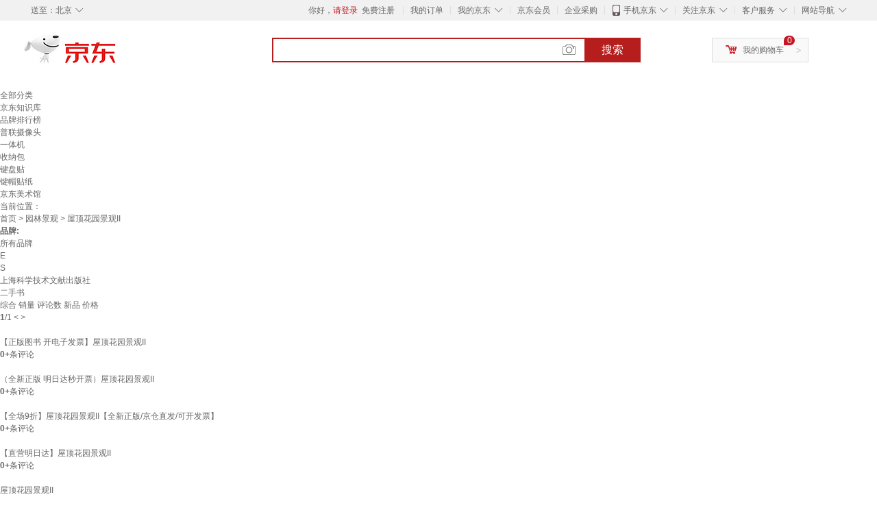

--- FILE ---
content_type: text/html;charset=UTF-8
request_url: https://www.jd.com/tupian/17137abaaeb7c0cb2c56.html
body_size: 13310
content:
<!DOCTYPE html>
<html lang="en">
<head>
        <meta charset="UTF-8">
<title>屋顶花园景观II图片 - 京东</title>
<meta name="Keywords" content="屋顶花园景观II图片,屋顶花园景观II精选图片大全" />
<meta name="description" content="京东是国内专业的屋顶花园景观II网上购物商城，本频道提供屋顶花园景观II商品图片，屋顶花园景观II精选图片大全等信息，为您选购屋顶花园景观II提供全方位的精选图片参考，提供愉悦的网上购物体验！" />
<meta name="mobile-agent" content="format=html5;url=//so.m.jd.com/tupian/17137abaaeb7c0cb2c56.html">
<meta name="applicable-device" content="pc">
<link rel="icon" href="//www.jd.com/favicon.ico" mce_href="//www.jd.com/favicon.ico" type="image/x-icon" />
<link rel="canonical" href="//www.jd.com/tupian/17137abaaeb7c0cb2c56.html"/>

    <link type="text/css" rel="stylesheet" href="//misc.360buyimg.com/jdf/1.0.0/unit/??ui-base/1.0.0/ui-base.css,shortcut/2.0.0/shortcut.css,global-header/1.0.0/global-header.css,myjd/2.0.0/myjd.css,nav/2.0.0/nav.css,shoppingcart/2.0.0/shoppingcart.css,global-footer/1.0.0/global-footer.css,service/1.0.0/service.css" />
    <link rel="stylesheet" href="//storage.jd.com/swm-stable/seo/pc/0.0.8/static/common/css/base_d4de097.css" />
<script type="text/javascript">window.pageConfig={compatible:!0,jdfVersion:"2.0.0"};</script>
<script type="text/javascript">window.jdpts={},jdpts._st=(new Date).getTime();</script>




    <link rel="stylesheet" type="text/css" href="//storage.jd.com/swm-stable/seo/pc/0.0.8/static/components/targetGo/targetGo_f03a133.css" />
    <link rel="stylesheet" type="text/css" href="//storage.jd.com/swm-stable/seo/pc/0.0.8/static/components/banner/banner_3aa2d80.css" />
    <link rel="stylesheet" href="//storage.jd.com/swm-stable/seo/pc/0.0.8/widget/navitems/navitems_0281f90.css" />
    <link rel="stylesheet" href="//storage.jd.com/swm-stable/seo/pc/0.0.8/widget/wisdomTemp/wisdomTemp_81f1e4c.css" />
    <link rel="stylesheet" href="//storage.jd.com/swm-stable/seo/pc/0.0.8/widget/moreKeywords/moreKeywords_3850427.css" />
</head>
<body>
<div id="shortcut-2014">
	<div class="w">
    	<ul class="fl">
    		<li class="dorpdown" id="ttbar-mycity"></li>
    	</ul>
    	<ul class="fr">
			<li class="fore1" id="ttbar-login">
				<a href="javascript:login();" class="link-login">你好，请登录</a>&nbsp;&nbsp;<a href="javascript:regist();" class="link-regist style-red">免费注册</a>
			</li>
			<li class="spacer"></li>
			<li class="fore2">
				<div class="dt">
					<a target="_blank" href="//order.jd.com/center/list.action">我的订单</a>
				</div>
			</li>
			<li class="spacer"></li>
			<li class="fore3 dorpdown" id="ttbar-myjd">
				<div class="dt cw-icon">
					<i class="ci-right"><s>◇</s></i>
					<a target="_blank" href="//home.jd.com/">我的京东</a>
				</div>
				<div class="dd dorpdown-layer"></div>
			</li>
			<li class="spacer"></li>
			<li class="fore4" id="ttbar-member">
				<div class="dt">
					<a target="_blank" href="//vip.jd.com/">京东会员</a>
				</div>
			</li>
			<li class="spacer"></li>
			<li class="fore5" id="ttbar-ent">
				<div class="dt">
					<a target="_blank" href="//b.jd.com/">企业采购</a>
				</div>
			</li>
			<li class="spacer"></li>
			<li class="fore6 dorpdown" id="ttbar-apps">
				<div class="dt cw-icon">
					<i class="ci-left"></i>
					<i class="ci-right"><s>◇</s></i>
					<a target="_blank" href="//app.jd.com/">手机京东</a>
				</div>
			</li>
			<li class="spacer"></li>
			<li class="fore7 dorpdown" id="ttbar-atte">
				<div class="dt cw-icon">
					<i class="ci-right"><s>◇</s></i>关注京东
				</div>	
			</li>
			<li class="spacer"></li>
			<li class="fore8 dorpdown" id="ttbar-serv">
				<div class="dt cw-icon">
					<i class="ci-right"><s>◇</s></i>客户服务
				</div>
				<div class="dd dorpdown-layer"></div>
			</li>
			<li class="spacer"></li>
			<li class="fore9 dorpdown" id="ttbar-navs">
				<div class="dt cw-icon">
					<i class="ci-right"><s>◇</s></i>网站导航
				</div>
				<div class="dd dorpdown-layer"></div>
			</li>
    	</ul>
		<span class="clr"></span>
    </div>
</div>
<div id="o-header-2013"><div id="header-2013" style="display:none;"></div></div>
<div class="w">
    <div id="logo-2014">
    	<a href="//www.jd.com/" class="logo">京东</a>
    </div>
    <div id="search-2014" >
		<ul id="shelper" class="hide"></ul>
		<div class="form">
			<input type="text" onkeydown="javascript:if(event.keyCode==13) search('key');" autocomplete="off" id="key" accesskey="s" class="text" />
			<button onclick="search('key');return false;" class="button cw-icon"><i></i>搜索</button>
		</div>
    </div>
    <div id="settleup-2014" class="dorpdown">
		<div class="cw-icon">
			<i class="ci-left"></i>
			<i class="ci-right">&gt;</i>
			<a target="_blank" href="//cart.jd.com/cart.action">我的购物车</a>
		</div>
		<div class="dorpdown-layer">
			<div class="spacer"></div>
			<div id="settleup-content">
				<span class="loading"></span>
			</div>
		</div>
	</div>
    <div id="hotwords-2014"></div>
    <span class="clr"></span>
</div>
<div id="navitems" class="clearfix">
    <ul>
                <li><a target="_blank" href="http://yp.jd.com/sitemap.html">全部分类</a></li>
                <li><a target="_blank" href="http://yp.jd.com/zhishi_sitemap.html">京东知识库</a></li>
                <li><a target="_blank" href="http://yp.jd.com/brand_sitemap.html">品牌排行榜</a></li>
                <li><a target="_blank" href="https://item.jd.com/product/BRV_ljFuuwc9r96pFV2kgQ.html">普联摄像头</a></li>
                <li><a target="_blank" href="https://club.jd.com/remarklist/pAikChMPn_f8isRvQn4s7g.html">一体机</a></li>
                <li><a target="_blank" href="https://club.jd.com/remarklist/we9HIKMISJ2Cg-xdGejsFA.html">收纳包</a></li>
                <li><a target="_blank" href="https://club.jd.com/remarklist/Lq4tUL9t6jVBzo6nQNq06g.html">键盘贴</a></li>
                <li><a target="_blank" href="https://club.jd.com/commentdetail/Lq4tUL9t6jVBzo6nQNq06g_2125c4d26da1353b362075d40ad970a6.html">键帽贴纸</a></li>
                <li><a target="_blank" href="https://museum.jd.com/">京东美术馆</a></li>
            </ul>
</div>







<div class="breadcrumb defineDiv">
    <dl class="brd">
        <dt>当前位置：</dt>
        <dd><a href="//www.jd.com">首页</a> <span> > </span>
                        <a href="//yp.jd.com/list/1713_3284_3728.html">园林景观</a>
            <span> > 屋顶花园景观II</span>
        </dd>
    </dl>
</div>


<div class="content-wrap">
    <!--顶部banner通栏-->
    <div class="banner-ad-top-wrap">
        <a href="javascript:void(0);" class="ad-jump" target="_blank">
            <img src="" alt="" id="adTop" class="hide">
        </a>
    </div>
    <!--顶部banner通栏-->

    <!--各种筛选条件的展示与动画制作-->
    <div class="search-condition">
        <div class="search-ul">
                                                                    <!--品牌无图片的选项配置 no-img-brand表示无图片配置-->
                    <div class="brand-option no-img-brand  one-line ">
                        <strong class="title">品牌:</strong>
                        <div class="detail-option">
                            <ul class="letter-ul clearfix">
                                <li data-letter=""><a href="javascript:void(0);">所有品牌</a></li>
                                                                    <li data-letter="E"><a href="javascript:void(0);">E</a></li>
                                                                    <li data-letter="S"><a href="javascript:void(0);">S</a></li>
                                                            </ul>
                            <!--该面板是未点击更多时的展示-->
                            <div class="options fold">
                                <ul class="detail-ul clearfix" id="brandShow">
                                                                                                                                                                                                <li data-visible="S"><a href="/tupian/17137abaaeb7c0cb2c56.html?extAttrValue=expand_name,&electedExtAttrSet=&sort_type=sort_good_desc&brand=上海科学技术文献出版社" title="上海科学技术文献出版社"
                                                                               rel="nofollow">上海科学技术文献出版社</a></li>
                                                                                                                                                                <li data-visible="E"><a href="/tupian/17137abaaeb7c0cb2c56.html?extAttrValue=expand_name,&electedExtAttrSet=&sort_type=sort_good_desc&brand=二手书" title="二手书"
                                                                               rel="nofollow">二手书</a></li>
                                                                                                            </ul>
                            </div>
                                                    </div>
                    </div>
                    <!--品牌无图片的选项配置-->
                            
                    
                    
                            </div>
    </div>
    <!--中间的商品部分-->
    <div class="search-wrap clearfix">
        <!--右侧商品的制作-->
        <div class="content-right">
                            <!--排序的筛选-->
                <div class="sequence clearfix">
                    <div class="sort-ul">

                                                    <a class="" href="/tupian/17137abaaeb7c0cb2c56.html?extAttrValue=expand_name,&electedExtAttrSet=&sort_type=sort_default" rel="nofollow"><span>综合</span><i class="compre"></i></a>
                        
                                                    <a href="/tupian/17137abaaeb7c0cb2c56.html?extAttrValue=expand_name,&electedExtAttrSet=&sort_type=sort_totalsales15_desc" rel="nofollow"><span>销量</span><i class="sales"></i></a>
                        
                                                    <a href="/tupian/17137abaaeb7c0cb2c56.html?extAttrValue=expand_name,&electedExtAttrSet=&sort_type=sort_commentcount_desc" rel="nofollow"><span>评论数</span><i class="comments"></i></a>
                        
                                                    <a href="/tupian/17137abaaeb7c0cb2c56.html?extAttrValue=expand_name,&electedExtAttrSet=&sort_type=sort_winsdate_desc" rel="nofollow"><span>新品</span><i class="new-sku"></i></a>
                        
                        <!--active默认升序排列   down表示降序排列-->
                                                    <a class="" href="/tupian/17137abaaeb7c0cb2c56.html?extAttrValue=expand_name,&electedExtAttrSet=&sort_type=sort_dredisprice_asc" rel="nofollow"><span>价格</span><span class="arrow clearfix"><i
                                class="arrow-up"></i><i class="arrow-down"></i></span></a>
                        
                    </div>
                    <div class="panel-page">
                    <span class="page">
                        <b>1</b><em>/</em><i>1</i>
                    </span>
                        <!--不可点击状态添加disabled-->
                                                    <a href="javascript:void(0);" class="prev-page disabled"><i class="prev"><</i></a>
                        
                                                    <a href="javascript:void(0);" class="next-page disabled"><i class="next">></i></a>
                                            </div>
                </div>
                <!--排序的筛选-->
            
            <!--具体商品-->
                            <ul class="details-ul clearfix">
                                                                <li class="sku-detail cps-wrap  no-slave-ware ">
                            <div class="pad-sku">
                                <a href="https://item.jd.com/10134881601139.html" class="img-href" title="【正版图书 开电子发票】屋顶花园景观II"
                                   target="_blank"  >
                                    <img src="//misc.360buyimg.com/lib/img/e/blank.gif" data-lazy-img="                                                                //img30.360buyimg.com/n7/jfs/t1780/21/2056952090/30466/9e28ff96/5620c6a6N263ca57b.jpg
"
                                         alt="【正版图书 开电子发票】屋顶花园景观II" class="prod-img" title="【正版图书 开电子发票】屋顶花园景观II">
                                </a>
                                                                <div class="price p-price" data-skuId="10134881601139">
                                    <strong></strong>
                                </div>
                                <div class="p-name">
                                    <a href="https://item.jd.com/10134881601139.html" class="price-href"
                                       title="【正版图书 开电子发票】屋顶花园景观II"  >【正版图书 开电子发票】屋顶花园景观II</a>
                                </div>
                                <div class="comment-num">
                                                                        <a href="//item.jd.com//10134881601139.html#comment" target="_blank"><strong>0+</strong></a>条评论
                                </div>
                                <div class="p-merchant">
                                                                        <a href="//mall.jd.com/index-$wareInfo.shop_id.html" title=""
                                       target="_blank"></a>
                                </div>

                                                            </div>
                        </li>
                                                                <li class="sku-detail cps-wrap  no-slave-ware ">
                            <div class="pad-sku">
                                <a href="https://item.jd.com/10156073382672.html" class="img-href" title="（全新正版 明日达秒开票）屋顶花园景观II"
                                   target="_blank"  >
                                    <img src="//misc.360buyimg.com/lib/img/e/blank.gif" data-lazy-img="                                                                //img30.360buyimg.com/n7/jfs/t1780/21/2056952090/30466/9e28ff96/5620c6a6N263ca57b.jpg
"
                                         alt="（全新正版 明日达秒开票）屋顶花园景观II" class="prod-img" title="（全新正版 明日达秒开票）屋顶花园景观II">
                                </a>
                                                                <div class="price p-price" data-skuId="10156073382672">
                                    <strong></strong>
                                </div>
                                <div class="p-name">
                                    <a href="https://item.jd.com/10156073382672.html" class="price-href"
                                       title="（全新正版 明日达秒开票）屋顶花园景观II"  >（全新正版 明日达秒开票）屋顶花园景观II</a>
                                </div>
                                <div class="comment-num">
                                                                        <a href="//item.jd.com//10156073382672.html#comment" target="_blank"><strong>0+</strong></a>条评论
                                </div>
                                <div class="p-merchant">
                                                                        <a href="//mall.jd.com/index-$wareInfo.shop_id.html" title=""
                                       target="_blank"></a>
                                </div>

                                                            </div>
                        </li>
                                                                <li class="sku-detail cps-wrap  no-slave-ware ">
                            <div class="pad-sku">
                                <a href="https://item.jd.com/10117956312400.html" class="img-href" title="【全场9折】屋顶花园景观II【全新正版/京仓直发/可开发票】"
                                   target="_blank"  >
                                    <img src="//misc.360buyimg.com/lib/img/e/blank.gif" data-lazy-img="                                                                //img30.360buyimg.com/n7/jfs/t1780/21/2056952090/30466/9e28ff96/5620c6a6N263ca57b.jpg
"
                                         alt="【全场9折】屋顶花园景观II【全新正版/京仓直发/可开发票】" class="prod-img" title="【全场9折】屋顶花园景观II【全新正版/京仓直发/可开发票】">
                                </a>
                                                                <div class="price p-price" data-skuId="10117956312400">
                                    <strong></strong>
                                </div>
                                <div class="p-name">
                                    <a href="https://item.jd.com/10117956312400.html" class="price-href"
                                       title="【全场9折】屋顶花园景观II【全新正版/京仓直发/可开发票】"  >【全场9折】屋顶花园景观II【全新正版/京仓直发/可开发票】</a>
                                </div>
                                <div class="comment-num">
                                                                        <a href="//item.jd.com//10117956312400.html#comment" target="_blank"><strong>0+</strong></a>条评论
                                </div>
                                <div class="p-merchant">
                                                                        <a href="//mall.jd.com/index-$wareInfo.shop_id.html" title=""
                                       target="_blank"></a>
                                </div>

                                                            </div>
                        </li>
                                                                <li class="sku-detail cps-wrap  no-slave-ware ">
                            <div class="pad-sku">
                                <a href="https://item.jd.com/10110926700044.html" class="img-href" title="【直营明日达】屋顶花园景观II"
                                   target="_blank"  >
                                    <img src="//misc.360buyimg.com/lib/img/e/blank.gif" data-lazy-img="                                                                //img30.360buyimg.com/n7/jfs/t1780/21/2056952090/30466/9e28ff96/5620c6a6N263ca57b.jpg
"
                                         alt="【直营明日达】屋顶花园景观II" class="prod-img" title="【直营明日达】屋顶花园景观II">
                                </a>
                                                                <div class="price p-price" data-skuId="10110926700044">
                                    <strong></strong>
                                </div>
                                <div class="p-name">
                                    <a href="https://item.jd.com/10110926700044.html" class="price-href"
                                       title="【直营明日达】屋顶花园景观II"  >【直营明日达】屋顶花园景观II</a>
                                </div>
                                <div class="comment-num">
                                                                        <a href="//item.jd.com//10110926700044.html#comment" target="_blank"><strong>0+</strong></a>条评论
                                </div>
                                <div class="p-merchant">
                                                                        <a href="//mall.jd.com/index-$wareInfo.shop_id.html" title=""
                                       target="_blank"></a>
                                </div>

                                                            </div>
                        </li>
                                                                <li class="sku-detail cps-wrap  no-slave-ware ">
                            <div class="pad-sku">
                                <a href="https://item.jd.com/11776955.html" class="img-href" title="屋顶花园景观II"
                                   target="_blank"  >
                                    <img src="//misc.360buyimg.com/lib/img/e/blank.gif" data-lazy-img="                                                                //img30.360buyimg.com/n7/jfs/t1780/21/2056952090/30466/9e28ff96/5620c6a6N263ca57b.jpg
"
                                         alt="屋顶花园景观II" class="prod-img" title="屋顶花园景观II">
                                </a>
                                                                <div class="price p-price" data-skuId="11776955">
                                    <strong></strong>
                                </div>
                                <div class="p-name">
                                    <a href="https://item.jd.com/11776955.html" class="price-href"
                                       title="屋顶花园景观II"  >屋顶花园景观II</a>
                                </div>
                                <div class="comment-num">
                                                                        <a href="//item.jd.com//11776955.html#comment" target="_blank"><strong>5+</strong></a>条评论
                                </div>
                                <div class="p-merchant">
                                                                        <a href="//mall.jd.com/index-$wareInfo.shop_id.html" title=""
                                       target="_blank"></a>
                                </div>

                                                                    <div class="p-self">
                                        <a href="javascript:void(0);">自营</a>
                                    </div>
                                                            </div>
                        </li>
                                                                <li class="sku-detail cps-wrap  no-slave-ware ">
                            <div class="pad-sku">
                                <a href="https://item.jd.com/10112955790792.html" class="img-href" title="屋顶花园景观II"
                                   target="_blank"  >
                                    <img src="//misc.360buyimg.com/lib/img/e/blank.gif" data-lazy-img="                                                                //img30.360buyimg.com/n7/jfs/t1/234302/8/26401/56099/66bde487Fab62ecae/b4182f1e909d2466.jpg
"
                                         alt="屋顶花园景观II" class="prod-img" title="屋顶花园景观II">
                                </a>
                                                                <div class="price p-price" data-skuId="10112955790792">
                                    <strong></strong>
                                </div>
                                <div class="p-name">
                                    <a href="https://item.jd.com/10112955790792.html" class="price-href"
                                       title="屋顶花园景观II"  >屋顶花园景观II</a>
                                </div>
                                <div class="comment-num">
                                                                        <a href="//item.jd.com//10112955790792.html#comment" target="_blank"><strong>0+</strong></a>条评论
                                </div>
                                <div class="p-merchant">
                                                                        <a href="//mall.jd.com/index-$wareInfo.shop_id.html" title=""
                                       target="_blank"></a>
                                </div>

                                                            </div>
                        </li>
                                                                <li class="sku-detail cps-wrap  no-slave-ware ">
                            <div class="pad-sku">
                                <a href="https://item.jd.com/10190942121712.html" class="img-href" title="【京仓直发 明日达】屋顶花园景观II"
                                   target="_blank"  >
                                    <img src="//misc.360buyimg.com/lib/img/e/blank.gif" data-lazy-img="                                                                //img30.360buyimg.com/n7/jfs/t1/337990/8/19379/37992/68ec8be0Fa53a07cc/9f578e69d142aadd.jpg
"
                                         alt="【京仓直发 明日达】屋顶花园景观II" class="prod-img" title="【京仓直发 明日达】屋顶花园景观II">
                                </a>
                                                                <div class="price p-price" data-skuId="10190942121712">
                                    <strong></strong>
                                </div>
                                <div class="p-name">
                                    <a href="https://item.jd.com/10190942121712.html" class="price-href"
                                       title="【京仓直发 明日达】屋顶花园景观II"  >【京仓直发 明日达】屋顶花园景观II</a>
                                </div>
                                <div class="comment-num">
                                                                        <a href="//item.jd.com//10190942121712.html#comment" target="_blank"><strong>0+</strong></a>条评论
                                </div>
                                <div class="p-merchant">
                                                                        <a href="//mall.jd.com/index-$wareInfo.shop_id.html" title=""
                                       target="_blank"></a>
                                </div>

                                                            </div>
                        </li>
                                                                <li class="sku-detail cps-wrap  no-slave-ware ">
                            <div class="pad-sku">
                                <a href="https://item.jd.com/10129507062979.html" class="img-href" title="屋顶花园景观II【全新正版/京东物流】"
                                   target="_blank"  >
                                    <img src="//misc.360buyimg.com/lib/img/e/blank.gif" data-lazy-img="                                                                //img30.360buyimg.com/n7/jfs/t1780/21/2056952090/30466/9e28ff96/5620c6a6N263ca57b.jpg
"
                                         alt="屋顶花园景观II【全新正版/京东物流】" class="prod-img" title="屋顶花园景观II【全新正版/京东物流】">
                                </a>
                                                                <div class="price p-price" data-skuId="10129507062979">
                                    <strong></strong>
                                </div>
                                <div class="p-name">
                                    <a href="https://item.jd.com/10129507062979.html" class="price-href"
                                       title="屋顶花园景观II【全新正版/京东物流】"  >屋顶花园景观II【全新正版/京东物流】</a>
                                </div>
                                <div class="comment-num">
                                                                        <a href="//item.jd.com//10129507062979.html#comment" target="_blank"><strong>0+</strong></a>条评论
                                </div>
                                <div class="p-merchant">
                                                                        <a href="//mall.jd.com/index-$wareInfo.shop_id.html" title=""
                                       target="_blank"></a>
                                </div>

                                                            </div>
                        </li>
                                                                <li class="sku-detail cps-wrap  no-slave-ware ">
                            <div class="pad-sku">
                                <a href="https://item.jd.com/10190622872355.html" class="img-href" title="[京东好物]屋顶花园景观II"
                                   target="_blank"  >
                                    <img src="//misc.360buyimg.com/lib/img/e/blank.gif" data-lazy-img="                                                                //img30.360buyimg.com/n7/jfs/t1780/21/2056952090/30466/9e28ff96/5620c6a6N263ca57b.jpg
"
                                         alt="[京东好物]屋顶花园景观II" class="prod-img" title="[京东好物]屋顶花园景观II">
                                </a>
                                                                <div class="price p-price" data-skuId="10190622872355">
                                    <strong></strong>
                                </div>
                                <div class="p-name">
                                    <a href="https://item.jd.com/10190622872355.html" class="price-href"
                                       title="[京东好物]屋顶花园景观II"  >[京东好物]屋顶花园景观II</a>
                                </div>
                                <div class="comment-num">
                                                                        <a href="//item.jd.com//10190622872355.html#comment" target="_blank"><strong>0+</strong></a>条评论
                                </div>
                                <div class="p-merchant">
                                                                        <a href="//mall.jd.com/index-$wareInfo.shop_id.html" title=""
                                       target="_blank"></a>
                                </div>

                                                            </div>
                        </li>
                                                                <li class="sku-detail cps-wrap  no-slave-ware ">
                            <div class="pad-sku">
                                <a href="https://item.jd.com/10157463072758.html" class="img-href" title="【全新正版/可开电子发票】屋顶花园景观II"
                                   target="_blank"  >
                                    <img src="//misc.360buyimg.com/lib/img/e/blank.gif" data-lazy-img="                                                                //img30.360buyimg.com/n7/jfs/t1780/21/2056952090/30466/9e28ff96/5620c6a6N263ca57b.jpg
"
                                         alt="【全新正版/可开电子发票】屋顶花园景观II" class="prod-img" title="【全新正版/可开电子发票】屋顶花园景观II">
                                </a>
                                                                <div class="price p-price" data-skuId="10157463072758">
                                    <strong></strong>
                                </div>
                                <div class="p-name">
                                    <a href="https://item.jd.com/10157463072758.html" class="price-href"
                                       title="【全新正版/可开电子发票】屋顶花园景观II"  >【全新正版/可开电子发票】屋顶花园景观II</a>
                                </div>
                                <div class="comment-num">
                                                                        <a href="//item.jd.com//10157463072758.html#comment" target="_blank"><strong>0+</strong></a>条评论
                                </div>
                                <div class="p-merchant">
                                                                        <a href="//mall.jd.com/index-$wareInfo.shop_id.html" title=""
                                       target="_blank"></a>
                                </div>

                                                            </div>
                        </li>
                                                                <li class="sku-detail cps-wrap  no-slave-ware ">
                            <div class="pad-sku">
                                <a href="https://item.jd.com/10148884915047.html" class="img-href" title="【全新正版 京仓直配】屋顶花园景观II上海科学技术文献出版社"
                                   target="_blank"  >
                                    <img src="//misc.360buyimg.com/lib/img/e/blank.gif" data-lazy-img="                                                                //img30.360buyimg.com/n7/jfs/t1/281351/36/28377/81310/680f0a5eF0f356e98/e138b70ada22be38.jpg
"
                                         alt="【全新正版 京仓直配】屋顶花园景观II上海科学技术文献出版社" class="prod-img" title="【全新正版 京仓直配】屋顶花园景观II上海科学技术文献出版社">
                                </a>
                                                                <div class="price p-price" data-skuId="10148884915047">
                                    <strong></strong>
                                </div>
                                <div class="p-name">
                                    <a href="https://item.jd.com/10148884915047.html" class="price-href"
                                       title="【全新正版 京仓直配】屋顶花园景观II上海科学技术文献出版社"  >【全新正版 京仓直配】屋顶花园景观II上海科学技术文献出版社</a>
                                </div>
                                <div class="comment-num">
                                                                        <a href="//item.jd.com//10148884915047.html#comment" target="_blank"><strong>0+</strong></a>条评论
                                </div>
                                <div class="p-merchant">
                                                                        <a href="//mall.jd.com/index-$wareInfo.shop_id.html" title=""
                                       target="_blank"></a>
                                </div>

                                                            </div>
                        </li>
                                                                <li class="sku-detail cps-wrap  no-slave-ware ">
                            <div class="pad-sku">
                                <a href="https://item.jd.com/10190623629792.html" class="img-href" title="[京东速发]屋顶花园景观II"
                                   target="_blank"  >
                                    <img src="//misc.360buyimg.com/lib/img/e/blank.gif" data-lazy-img="                                                                //img30.360buyimg.com/n7/jfs/t1780/21/2056952090/30466/9e28ff96/5620c6a6N263ca57b.jpg
"
                                         alt="[京东速发]屋顶花园景观II" class="prod-img" title="[京东速发]屋顶花园景观II">
                                </a>
                                                                <div class="price p-price" data-skuId="10190623629792">
                                    <strong></strong>
                                </div>
                                <div class="p-name">
                                    <a href="https://item.jd.com/10190623629792.html" class="price-href"
                                       title="[京东速发]屋顶花园景观II"  >[京东速发]屋顶花园景观II</a>
                                </div>
                                <div class="comment-num">
                                                                        <a href="//item.jd.com//10190623629792.html#comment" target="_blank"><strong>0+</strong></a>条评论
                                </div>
                                <div class="p-merchant">
                                                                        <a href="//mall.jd.com/index-$wareInfo.shop_id.html" title=""
                                       target="_blank"></a>
                                </div>

                                                            </div>
                        </li>
                                                                <li class="sku-detail cps-wrap  no-slave-ware ">
                            <div class="pad-sku">
                                <a href="https://item.jd.com/10157249917098.html" class="img-href" title="（全新正版，99%明日达）屋顶花园景观II"
                                   target="_blank"  >
                                    <img src="//misc.360buyimg.com/lib/img/e/blank.gif" data-lazy-img="                                                                //img30.360buyimg.com/n7/jfs/t1780/21/2056952090/30466/9e28ff96/5620c6a6N263ca57b.jpg
"
                                         alt="（全新正版，99%明日达）屋顶花园景观II" class="prod-img" title="（全新正版，99%明日达）屋顶花园景观II">
                                </a>
                                                                <div class="price p-price" data-skuId="10157249917098">
                                    <strong></strong>
                                </div>
                                <div class="p-name">
                                    <a href="https://item.jd.com/10157249917098.html" class="price-href"
                                       title="（全新正版，99%明日达）屋顶花园景观II"  >（全新正版，99%明日达）屋顶花园景观II</a>
                                </div>
                                <div class="comment-num">
                                                                        <a href="//item.jd.com//10157249917098.html#comment" target="_blank"><strong>0+</strong></a>条评论
                                </div>
                                <div class="p-merchant">
                                                                        <a href="//mall.jd.com/index-$wareInfo.shop_id.html" title=""
                                       target="_blank"></a>
                                </div>

                                                            </div>
                        </li>
                                                                <li class="sku-detail cps-wrap  no-slave-ware ">
                            <div class="pad-sku">
                                <a href="https://item.jd.com/10134889679678.html" class="img-href" title="屋顶花园景观II"
                                   target="_blank"  >
                                    <img src="//misc.360buyimg.com/lib/img/e/blank.gif" data-lazy-img="                                                                //img30.360buyimg.com/n7/jfs/t1780/21/2056952090/30466/9e28ff96/5620c6a6N263ca57b.jpg
"
                                         alt="屋顶花园景观II" class="prod-img" title="屋顶花园景观II">
                                </a>
                                                                <div class="price p-price" data-skuId="10134889679678">
                                    <strong></strong>
                                </div>
                                <div class="p-name">
                                    <a href="https://item.jd.com/10134889679678.html" class="price-href"
                                       title="屋顶花园景观II"  >屋顶花园景观II</a>
                                </div>
                                <div class="comment-num">
                                                                        <a href="//item.jd.com//10134889679678.html#comment" target="_blank"><strong>0+</strong></a>条评论
                                </div>
                                <div class="p-merchant">
                                                                        <a href="//mall.jd.com/index-$wareInfo.shop_id.html" title=""
                                       target="_blank"></a>
                                </div>

                                                            </div>
                        </li>
                                                                <li class="sku-detail cps-wrap  no-slave-ware ">
                            <div class="pad-sku">
                                <a href="https://item.jd.com/10048095198163.html" class="img-href" title="屋顶花园景观II  正版图书，有实体店销售"
                                   target="_blank"  >
                                    <img src="//misc.360buyimg.com/lib/img/e/blank.gif" data-lazy-img="                                                                //img30.360buyimg.com/n7/jfs/t1/99176/36/26709/111146/624572adE5b88bf33/094c00370fc74922.jpg
"
                                         alt="屋顶花园景观II  正版图书，有实体店销售" class="prod-img" title="屋顶花园景观II  正版图书，有实体店销售">
                                </a>
                                                                <div class="price p-price" data-skuId="10048095198163">
                                    <strong></strong>
                                </div>
                                <div class="p-name">
                                    <a href="https://item.jd.com/10048095198163.html" class="price-href"
                                       title="屋顶花园景观II  正版图书，有实体店销售"  >屋顶花园景观II  正版图书，有实体店销售</a>
                                </div>
                                <div class="comment-num">
                                                                        <a href="//item.jd.com//10048095198163.html#comment" target="_blank"><strong>0+</strong></a>条评论
                                </div>
                                <div class="p-merchant">
                                                                        <a href="//mall.jd.com/index-$wareInfo.shop_id.html" title=""
                                       target="_blank"></a>
                                </div>

                                                            </div>
                        </li>
                                                                <li class="sku-detail cps-wrap  no-slave-ware ">
                            <div class="pad-sku">
                                <a href="https://item.jd.com/10186749634648.html" class="img-href" title="屋顶花园景观II 君誉策划 编 上海科学技术文献出版社"
                                   target="_blank"  >
                                    <img src="//misc.360buyimg.com/lib/img/e/blank.gif" data-lazy-img="                                                                //img30.360buyimg.com/n7/jfs/t1/339451/27/14483/65654/68d4d167F00b73c7e/5a8b4c4fa9178e2b.jpg
"
                                         alt="屋顶花园景观II 君誉策划 编 上海科学技术文献出版社" class="prod-img" title="屋顶花园景观II 君誉策划 编 上海科学技术文献出版社">
                                </a>
                                                                <div class="price p-price" data-skuId="10186749634648">
                                    <strong></strong>
                                </div>
                                <div class="p-name">
                                    <a href="https://item.jd.com/10186749634648.html" class="price-href"
                                       title="屋顶花园景观II 君誉策划 编 上海科学技术文献出版社"  >屋顶花园景观II 君誉策划 编 上海科学技术文献出版社</a>
                                </div>
                                <div class="comment-num">
                                                                        <a href="//item.jd.com//10186749634648.html#comment" target="_blank"><strong>0+</strong></a>条评论
                                </div>
                                <div class="p-merchant">
                                                                        <a href="//mall.jd.com/index-$wareInfo.shop_id.html" title=""
                                       target="_blank"></a>
                                </div>

                                                            </div>
                        </li>
                                                                <li class="sku-detail cps-wrap  no-slave-ware ">
                            <div class="pad-sku">
                                <a href="https://item.jd.com/10210089623415.html" class="img-href" title="屋顶花园景观II二手书"
                                   target="_blank"  >
                                    <img src="//misc.360buyimg.com/lib/img/e/blank.gif" data-lazy-img="                                                                //img30.360buyimg.com/n7/jfs/t1/390400/7/8341/114259/6977193dFab2a8c97/0083320320093a69.jpg
"
                                         alt="屋顶花园景观II二手书" class="prod-img" title="屋顶花园景观II二手书">
                                </a>
                                                                <div class="price p-price" data-skuId="10210089623415">
                                    <strong></strong>
                                </div>
                                <div class="p-name">
                                    <a href="https://item.jd.com/10210089623415.html" class="price-href"
                                       title="屋顶花园景观II二手书"  >屋顶花园景观II二手书</a>
                                </div>
                                <div class="comment-num">
                                                                        <a href="//item.jd.com//10210089623415.html#comment" target="_blank"><strong>0+</strong></a>条评论
                                </div>
                                <div class="p-merchant">
                                                                        <a href="//mall.jd.com/index-$wareInfo.shop_id.html" title=""
                                       target="_blank"></a>
                                </div>

                                                            </div>
                        </li>
                                                                <li class="sku-detail cps-wrap  no-slave-ware ">
                            <div class="pad-sku">
                                <a href="https://item.jd.com/10165754262876.html" class="img-href" title="屋顶花园景观II 君誉策划 编 上海科学技术文献出版社 9787543966611"
                                   target="_blank"  >
                                    <img src="//misc.360buyimg.com/lib/img/e/blank.gif" data-lazy-img="                                                                //img30.360buyimg.com/n7/jfs/t1/47219/34/25550/65654/66c456d6Ff77ea23f/07bf6124b7c35403.jpg
"
                                         alt="屋顶花园景观II 君誉策划 编 上海科学技术文献出版社 9787543966611" class="prod-img" title="屋顶花园景观II 君誉策划 编 上海科学技术文献出版社 9787543966611">
                                </a>
                                                                <div class="price p-price" data-skuId="10165754262876">
                                    <strong></strong>
                                </div>
                                <div class="p-name">
                                    <a href="https://item.jd.com/10165754262876.html" class="price-href"
                                       title="屋顶花园景观II 君誉策划 编 上海科学技术文献出版社 9787543966611"  >屋顶花园景观II 君誉策划 编 上海科学技术文献出版社 9787543966611</a>
                                </div>
                                <div class="comment-num">
                                                                        <a href="//item.jd.com//10165754262876.html#comment" target="_blank"><strong>0+</strong></a>条评论
                                </div>
                                <div class="p-merchant">
                                                                        <a href="//mall.jd.com/index-$wareInfo.shop_id.html" title=""
                                       target="_blank"></a>
                                </div>

                                                            </div>
                        </li>
                                                                <li class="sku-detail cps-wrap  no-slave-ware ">
                            <div class="pad-sku">
                                <a href="https://item.jd.com/10209979241445.html" class="img-href" title="屋顶花园景观-II高迪国际科学技术文献出版社9787543966611 建筑书籍"
                                   target="_blank"  >
                                    <img src="//misc.360buyimg.com/lib/img/e/blank.gif" data-lazy-img="                                                                //img30.360buyimg.com/n7/jfs/t1/390461/11/6972/261516/6975616fF16c6507e/0083500770d5795a.jpg
"
                                         alt="屋顶花园景观-II高迪国际科学技术文献出版社9787543966611 建筑书籍" class="prod-img" title="屋顶花园景观-II高迪国际科学技术文献出版社9787543966611 建筑书籍">
                                </a>
                                                                <div class="price p-price" data-skuId="10209979241445">
                                    <strong></strong>
                                </div>
                                <div class="p-name">
                                    <a href="https://item.jd.com/10209979241445.html" class="price-href"
                                       title="屋顶花园景观-II高迪国际科学技术文献出版社9787543966611 建筑书籍"  >屋顶花园景观-II高迪国际科学技术文献出版社9787543966611 建筑书籍</a>
                                </div>
                                <div class="comment-num">
                                                                        <a href="//item.jd.com//10209979241445.html#comment" target="_blank"><strong>0+</strong></a>条评论
                                </div>
                                <div class="p-merchant">
                                                                        <a href="//mall.jd.com/index-$wareInfo.shop_id.html" title=""
                                       target="_blank"></a>
                                </div>

                                                            </div>
                        </li>
                                                                <li class="sku-detail cps-wrap  no-slave-ware ">
                            <div class="pad-sku">
                                <a href="https://item.jd.com/10118603108820.html" class="img-href" title="【正版书籍 开电子发票】屋顶花园景观II"
                                   target="_blank"  >
                                    <img src="//misc.360buyimg.com/lib/img/e/blank.gif" data-lazy-img="                                                                //img30.360buyimg.com/n7/jfs/t1780/21/2056952090/30466/9e28ff96/5620c6a6N263ca57b.jpg
"
                                         alt="【正版书籍 开电子发票】屋顶花园景观II" class="prod-img" title="【正版书籍 开电子发票】屋顶花园景观II">
                                </a>
                                                                <div class="price p-price" data-skuId="10118603108820">
                                    <strong></strong>
                                </div>
                                <div class="p-name">
                                    <a href="https://item.jd.com/10118603108820.html" class="price-href"
                                       title="【正版书籍 开电子发票】屋顶花园景观II"  >【正版书籍 开电子发票】屋顶花园景观II</a>
                                </div>
                                <div class="comment-num">
                                                                        <a href="//item.jd.com//10118603108820.html#comment" target="_blank"><strong>0+</strong></a>条评论
                                </div>
                                <div class="p-merchant">
                                                                        <a href="//mall.jd.com/index-$wareInfo.shop_id.html" title=""
                                       target="_blank"></a>
                                </div>

                                                            </div>
                        </li>
                                                                <li class="sku-detail cps-wrap  no-slave-ware ">
                            <div class="pad-sku">
                                <a href="https://item.jd.com/10200545417875.html" class="img-href" title="屋顶花园景观II高迪国际"
                                   target="_blank"  >
                                    <img src="//misc.360buyimg.com/lib/img/e/blank.gif" data-lazy-img="                                                                //img30.360buyimg.com/n7/jfs/t1/368238/17/3095/65612/691ecc5fF564e39b4/8f6ef8430f982b28.jpg
"
                                         alt="屋顶花园景观II高迪国际" class="prod-img" title="屋顶花园景观II高迪国际">
                                </a>
                                                                <div class="price p-price" data-skuId="10200545417875">
                                    <strong></strong>
                                </div>
                                <div class="p-name">
                                    <a href="https://item.jd.com/10200545417875.html" class="price-href"
                                       title="屋顶花园景观II高迪国际"  >屋顶花园景观II高迪国际</a>
                                </div>
                                <div class="comment-num">
                                                                        <a href="//item.jd.com//10200545417875.html#comment" target="_blank"><strong>0+</strong></a>条评论
                                </div>
                                <div class="p-merchant">
                                                                        <a href="//mall.jd.com/index-$wareInfo.shop_id.html" title=""
                                       target="_blank"></a>
                                </div>

                                                            </div>
                        </li>
                                                                <li class="sku-detail cps-wrap  no-slave-ware ">
                            <div class="pad-sku">
                                <a href="https://item.jd.com/10117100876325.html" class="img-href" title="【全场9折】屋顶花园景观II【全新正版/京仓直发/可开发票】"
                                   target="_blank"  >
                                    <img src="//misc.360buyimg.com/lib/img/e/blank.gif" data-lazy-img="                                                                //img30.360buyimg.com/n7/jfs/t1780/21/2056952090/30466/9e28ff96/5620c6a6N263ca57b.jpg
"
                                         alt="【全场9折】屋顶花园景观II【全新正版/京仓直发/可开发票】" class="prod-img" title="【全场9折】屋顶花园景观II【全新正版/京仓直发/可开发票】">
                                </a>
                                                                <div class="price p-price" data-skuId="10117100876325">
                                    <strong></strong>
                                </div>
                                <div class="p-name">
                                    <a href="https://item.jd.com/10117100876325.html" class="price-href"
                                       title="【全场9折】屋顶花园景观II【全新正版/京仓直发/可开发票】"  >【全场9折】屋顶花园景观II【全新正版/京仓直发/可开发票】</a>
                                </div>
                                <div class="comment-num">
                                                                        <a href="//item.jd.com//10117100876325.html#comment" target="_blank"><strong>0+</strong></a>条评论
                                </div>
                                <div class="p-merchant">
                                                                        <a href="//mall.jd.com/index-$wareInfo.shop_id.html" title=""
                                       target="_blank"></a>
                                </div>

                                                            </div>
                        </li>
                                                                <li class="sku-detail cps-wrap  no-slave-ware ">
                            <div class="pad-sku">
                                <a href="https://item.jd.com/10179527620198.html" class="img-href" title="屋顶花园景观II  上海科学技术文献出版社"
                                   target="_blank"  >
                                    <img src="//misc.360buyimg.com/lib/img/e/blank.gif" data-lazy-img="                                                                //img30.360buyimg.com/n7/jfs/t1/330652/39/8249/97339/68b7a5c3Fc5c5f349/23423fbdec6a4aa5.jpg
"
                                         alt="屋顶花园景观II  上海科学技术文献出版社" class="prod-img" title="屋顶花园景观II  上海科学技术文献出版社">
                                </a>
                                                                <div class="price p-price" data-skuId="10179527620198">
                                    <strong></strong>
                                </div>
                                <div class="p-name">
                                    <a href="https://item.jd.com/10179527620198.html" class="price-href"
                                       title="屋顶花园景观II  上海科学技术文献出版社"  >屋顶花园景观II  上海科学技术文献出版社</a>
                                </div>
                                <div class="comment-num">
                                                                        <a href="//item.jd.com//10179527620198.html#comment" target="_blank"><strong>0+</strong></a>条评论
                                </div>
                                <div class="p-merchant">
                                                                        <a href="//mall.jd.com/index-$wareInfo.shop_id.html" title=""
                                       target="_blank"></a>
                                </div>

                                                            </div>
                        </li>
                                                                <li class="sku-detail cps-wrap  no-slave-ware ">
                            <div class="pad-sku">
                                <a href="https://item.jd.com/10054535816570.html" class="img-href" title="屋顶花园景观II"
                                   target="_blank"  >
                                    <img src="//misc.360buyimg.com/lib/img/e/blank.gif" data-lazy-img="                                                                //img30.360buyimg.com/n7/jfs/t1/128871/22/33835/102122/63d633ccF828f072f/d0f1f317f84f0962.jpg
"
                                         alt="屋顶花园景观II" class="prod-img" title="屋顶花园景观II">
                                </a>
                                                                <div class="price p-price" data-skuId="10054535816570">
                                    <strong></strong>
                                </div>
                                <div class="p-name">
                                    <a href="https://item.jd.com/10054535816570.html" class="price-href"
                                       title="屋顶花园景观II"  >屋顶花园景观II</a>
                                </div>
                                <div class="comment-num">
                                                                        <a href="//item.jd.com//10054535816570.html#comment" target="_blank"><strong>0+</strong></a>条评论
                                </div>
                                <div class="p-merchant">
                                                                        <a href="//mall.jd.com/index-$wareInfo.shop_id.html" title=""
                                       target="_blank"></a>
                                </div>

                                                            </div>
                        </li>
                                                                <li class="sku-detail cps-wrap  no-slave-ware ">
                            <div class="pad-sku">
                                <a href="https://item.jd.com/10208700595745.html" class="img-href" title="屋顶花园景观-II高迪国际科学技术文献出版社9787543966611 建筑书籍"
                                   target="_blank"  >
                                    <img src="//misc.360buyimg.com/lib/img/e/blank.gif" data-lazy-img="                                                                //img30.360buyimg.com/n7/jfs/t1/134844/23/8506/98283/5f491004E72fad634/2547f389544648f1.jpg
"
                                         alt="屋顶花园景观-II高迪国际科学技术文献出版社9787543966611 建筑书籍" class="prod-img" title="屋顶花园景观-II高迪国际科学技术文献出版社9787543966611 建筑书籍">
                                </a>
                                                                <div class="price p-price" data-skuId="10208700595745">
                                    <strong></strong>
                                </div>
                                <div class="p-name">
                                    <a href="https://item.jd.com/10208700595745.html" class="price-href"
                                       title="屋顶花园景观-II高迪国际科学技术文献出版社9787543966611 建筑书籍"  >屋顶花园景观-II高迪国际科学技术文献出版社9787543966611 建筑书籍</a>
                                </div>
                                <div class="comment-num">
                                                                        <a href="//item.jd.com//10208700595745.html#comment" target="_blank"><strong>0+</strong></a>条评论
                                </div>
                                <div class="p-merchant">
                                                                        <a href="//mall.jd.com/index-$wareInfo.shop_id.html" title=""
                                       target="_blank"></a>
                                </div>

                                                            </div>
                        </li>
                                                                <li class="sku-detail cps-wrap  no-slave-ware ">
                            <div class="pad-sku">
                                <a href="https://item.jd.com/10206489414652.html" class="img-href" title="[正版微瑕]屋顶花园景观II编者:高迪国际|译者:邱凌云//潘寅//周冬梅//罗良勤上海科学技术文献出版社"
                                   target="_blank"  >
                                    <img src="//misc.360buyimg.com/lib/img/e/blank.gif" data-lazy-img="                                                                //img30.360buyimg.com/n7/jfs/t1780/21/2056952090/30466/9e28ff96/5620c6a6N263ca57b.jpg
"
                                         alt="[正版微瑕]屋顶花园景观II编者:高迪国际|译者:邱凌云//潘寅//周冬梅//罗良勤上海科学技术文献出版社" class="prod-img" title="[正版微瑕]屋顶花园景观II编者:高迪国际|译者:邱凌云//潘寅//周冬梅//罗良勤上海科学技术文献出版社">
                                </a>
                                                                <div class="price p-price" data-skuId="10206489414652">
                                    <strong></strong>
                                </div>
                                <div class="p-name">
                                    <a href="https://item.jd.com/10206489414652.html" class="price-href"
                                       title="[正版微瑕]屋顶花园景观II编者:高迪国际|译者:邱凌云//潘寅//周冬梅//罗良勤上海科学技术文献出版社"  >[正版微瑕]屋顶花园景观II编者:高迪国际|译者:邱凌云//潘寅//周冬梅//罗良勤上海科学技术文献出版社</a>
                                </div>
                                <div class="comment-num">
                                                                        <a href="//item.jd.com//10206489414652.html#comment" target="_blank"><strong>0+</strong></a>条评论
                                </div>
                                <div class="p-merchant">
                                                                        <a href="//mall.jd.com/index-$wareInfo.shop_id.html" title=""
                                       target="_blank"></a>
                                </div>

                                                            </div>
                        </li>
                                                                <li class="sku-detail cps-wrap  no-slave-ware ">
                            <div class="pad-sku">
                                <a href="https://item.jd.com/10199048578860.html" class="img-href" title="【二手旧书】屋顶花园景观II 君誉策划 编 上海科学技术文献出版社"
                                   target="_blank"  >
                                    <img src="//misc.360buyimg.com/lib/img/e/blank.gif" data-lazy-img="                                                                //img30.360buyimg.com/n7/jfs/t1/350913/20/1415/65654/68bfda51Fc2280951/049c0ba212b07dd4.jpg
"
                                         alt="【二手旧书】屋顶花园景观II 君誉策划 编 上海科学技术文献出版社" class="prod-img" title="【二手旧书】屋顶花园景观II 君誉策划 编 上海科学技术文献出版社">
                                </a>
                                                                <div class="price p-price" data-skuId="10199048578860">
                                    <strong></strong>
                                </div>
                                <div class="p-name">
                                    <a href="https://item.jd.com/10199048578860.html" class="price-href"
                                       title="【二手旧书】屋顶花园景观II 君誉策划 编 上海科学技术文献出版社"  >【二手旧书】屋顶花园景观II 君誉策划 编 上海科学技术文献出版社</a>
                                </div>
                                <div class="comment-num">
                                                                        <a href="//item.jd.com//10199048578860.html#comment" target="_blank"><strong>0+</strong></a>条评论
                                </div>
                                <div class="p-merchant">
                                                                        <a href="//mall.jd.com/index-$wareInfo.shop_id.html" title=""
                                       target="_blank"></a>
                                </div>

                                                            </div>
                        </li>
                                                                <li class="sku-detail cps-wrap  no-slave-ware ">
                            <div class="pad-sku">
                                <a href="https://item.jd.com/10172684734709.html" class="img-href" title="[正版书籍] 屋顶花园景观II 编者:高迪国际|译者:邱凌云//潘寅//周冬梅//罗良勤 上海科学技术文献出版社可团购先联系 原版旧书籍 正品库存书 正版旧图书 可开发票"
                                   target="_blank"  >
                                    <img src="//misc.360buyimg.com/lib/img/e/blank.gif" data-lazy-img="                                                                //img30.360buyimg.com/n7/jfs/t1780/21/2056952090/30466/9e28ff96/5620c6a6N263ca57b.jpg
"
                                         alt="[正版书籍] 屋顶花园景观II 编者:高迪国际|译者:邱凌云//潘寅//周冬梅//罗良勤 上海科学技术文献出版社可团购先联系 原版旧书籍 正品库存书 正版旧图书 可开发票" class="prod-img" title="[正版书籍] 屋顶花园景观II 编者:高迪国际|译者:邱凌云//潘寅//周冬梅//罗良勤 上海科学技术文献出版社可团购先联系 原版旧书籍 正品库存书 正版旧图书 可开发票">
                                </a>
                                                                <div class="price p-price" data-skuId="10172684734709">
                                    <strong></strong>
                                </div>
                                <div class="p-name">
                                    <a href="https://item.jd.com/10172684734709.html" class="price-href"
                                       title="[正版书籍] 屋顶花园景观II 编者:高迪国际|译者:邱凌云//潘寅//周冬梅//罗良勤 上海科学技术文献出版社可团购先联系 原版旧书籍 正品库存书 正版旧图书 可开发票"  >[正版书籍] 屋顶花园景观II 编者:高迪国际|译者:邱凌云//潘寅//周冬梅//罗良勤 上海科学技术文献出版社可团购先联系 原版旧书籍 正品库存书 正版旧图书 可开发票</a>
                                </div>
                                <div class="comment-num">
                                                                        <a href="//item.jd.com//10172684734709.html#comment" target="_blank"><strong>0+</strong></a>条评论
                                </div>
                                <div class="p-merchant">
                                                                        <a href="//mall.jd.com/index-$wareInfo.shop_id.html" title=""
                                       target="_blank"></a>
                                </div>

                                                            </div>
                        </li>
                                                                <li class="sku-detail cps-wrap  no-slave-ware ">
                            <div class="pad-sku">
                                <a href="https://item.jd.com/10119749876552.html" class="img-href" title="【正版图书 开电子发票】屋顶花园景观II"
                                   target="_blank"  >
                                    <img src="//misc.360buyimg.com/lib/img/e/blank.gif" data-lazy-img="                                                                //img30.360buyimg.com/n7/jfs/t1/287916/5/4574/113127/681c301fF4815487b/ac087d4bd5bb35ca.jpg
"
                                         alt="【正版图书 开电子发票】屋顶花园景观II" class="prod-img" title="【正版图书 开电子发票】屋顶花园景观II">
                                </a>
                                                                <div class="price p-price" data-skuId="10119749876552">
                                    <strong></strong>
                                </div>
                                <div class="p-name">
                                    <a href="https://item.jd.com/10119749876552.html" class="price-href"
                                       title="【正版图书 开电子发票】屋顶花园景观II"  >【正版图书 开电子发票】屋顶花园景观II</a>
                                </div>
                                <div class="comment-num">
                                                                        <a href="//item.jd.com//10119749876552.html#comment" target="_blank"><strong>0+</strong></a>条评论
                                </div>
                                <div class="p-merchant">
                                                                        <a href="//mall.jd.com/index-$wareInfo.shop_id.html" title=""
                                       target="_blank"></a>
                                </div>

                                                            </div>
                        </li>
                                                                <li class="sku-detail cps-wrap  no-slave-ware ">
                            <div class="pad-sku">
                                <a href="https://item.jd.com/10164218034980.html" class="img-href" title="[正版旧书]屋顶花园景观II9787543966611"
                                   target="_blank"  >
                                    <img src="//misc.360buyimg.com/lib/img/e/blank.gif" data-lazy-img="                                                                //img30.360buyimg.com/n7/jfs/t1780/21/2056952090/30466/9e28ff96/5620c6a6N263ca57b.jpg
"
                                         alt="[正版旧书]屋顶花园景观II9787543966611" class="prod-img" title="[正版旧书]屋顶花园景观II9787543966611">
                                </a>
                                                                <div class="price p-price" data-skuId="10164218034980">
                                    <strong></strong>
                                </div>
                                <div class="p-name">
                                    <a href="https://item.jd.com/10164218034980.html" class="price-href"
                                       title="[正版旧书]屋顶花园景观II9787543966611"  >[正版旧书]屋顶花园景观II9787543966611</a>
                                </div>
                                <div class="comment-num">
                                                                        <a href="//item.jd.com//10164218034980.html#comment" target="_blank"><strong>0+</strong></a>条评论
                                </div>
                                <div class="p-merchant">
                                                                        <a href="//mall.jd.com/index-$wareInfo.shop_id.html" title=""
                                       target="_blank"></a>
                                </div>

                                                            </div>
                        </li>
                                                                <li class="sku-detail cps-wrap  no-slave-ware ">
                            <div class="pad-sku">
                                <a href="https://item.jd.com/10167929317967.html" class="img-href" title="屋顶花园景观II 君誉策划 编 上海科学技术文献出版社 9787543966611"
                                   target="_blank"  >
                                    <img src="//misc.360buyimg.com/lib/img/e/blank.gif" data-lazy-img="                                                                //img30.360buyimg.com/n7/jfs/t1/298880/17/6692/65654/6822c328Fefa12def/8566b8f77d900dfe.jpg
"
                                         alt="屋顶花园景观II 君誉策划 编 上海科学技术文献出版社 9787543966611" class="prod-img" title="屋顶花园景观II 君誉策划 编 上海科学技术文献出版社 9787543966611">
                                </a>
                                                                <div class="price p-price" data-skuId="10167929317967">
                                    <strong></strong>
                                </div>
                                <div class="p-name">
                                    <a href="https://item.jd.com/10167929317967.html" class="price-href"
                                       title="屋顶花园景观II 君誉策划 编 上海科学技术文献出版社 9787543966611"  >屋顶花园景观II 君誉策划 编 上海科学技术文献出版社 9787543966611</a>
                                </div>
                                <div class="comment-num">
                                                                        <a href="//item.jd.com//10167929317967.html#comment" target="_blank"><strong>0+</strong></a>条评论
                                </div>
                                <div class="p-merchant">
                                                                        <a href="//mall.jd.com/index-$wareInfo.shop_id.html" title=""
                                       target="_blank"></a>
                                </div>

                                                            </div>
                        </li>
                                                                <li class="sku-detail cps-wrap  no-slave-ware ">
                            <div class="pad-sku">
                                <a href="https://item.jd.com/10120107547291.html" class="img-href" title="【全场9折】屋顶花园景观II【全新正版/京仓直发/可开发票】"
                                   target="_blank"  >
                                    <img src="//misc.360buyimg.com/lib/img/e/blank.gif" data-lazy-img="                                                                //img30.360buyimg.com/n7/jfs/t1/297208/5/4833/113127/681cd6dcF4f5eeea6/d4ba8642a2a1e704.jpg
"
                                         alt="【全场9折】屋顶花园景观II【全新正版/京仓直发/可开发票】" class="prod-img" title="【全场9折】屋顶花园景观II【全新正版/京仓直发/可开发票】">
                                </a>
                                                                <div class="price p-price" data-skuId="10120107547291">
                                    <strong></strong>
                                </div>
                                <div class="p-name">
                                    <a href="https://item.jd.com/10120107547291.html" class="price-href"
                                       title="【全场9折】屋顶花园景观II【全新正版/京仓直发/可开发票】"  >【全场9折】屋顶花园景观II【全新正版/京仓直发/可开发票】</a>
                                </div>
                                <div class="comment-num">
                                                                        <a href="//item.jd.com//10120107547291.html#comment" target="_blank"><strong>0+</strong></a>条评论
                                </div>
                                <div class="p-merchant">
                                                                        <a href="//mall.jd.com/index-$wareInfo.shop_id.html" title=""
                                       target="_blank"></a>
                                </div>

                                                            </div>
                        </li>
                                                                <li class="sku-detail cps-wrap  no-slave-ware ">
                            <div class="pad-sku">
                                <a href="https://item.jd.com/10156961289759.html" class="img-href" title="【全新正版明日达极速发票】屋顶花园景观II"
                                   target="_blank"  >
                                    <img src="//misc.360buyimg.com/lib/img/e/blank.gif" data-lazy-img="                                                                //img30.360buyimg.com/n7/jfs/t1780/21/2056952090/30466/9e28ff96/5620c6a6N263ca57b.jpg
"
                                         alt="【全新正版明日达极速发票】屋顶花园景观II" class="prod-img" title="【全新正版明日达极速发票】屋顶花园景观II">
                                </a>
                                                                <div class="price p-price" data-skuId="10156961289759">
                                    <strong></strong>
                                </div>
                                <div class="p-name">
                                    <a href="https://item.jd.com/10156961289759.html" class="price-href"
                                       title="【全新正版明日达极速发票】屋顶花园景观II"  >【全新正版明日达极速发票】屋顶花园景观II</a>
                                </div>
                                <div class="comment-num">
                                                                        <a href="//item.jd.com//10156961289759.html#comment" target="_blank"><strong>0+</strong></a>条评论
                                </div>
                                <div class="p-merchant">
                                                                        <a href="//mall.jd.com/index-$wareInfo.shop_id.html" title=""
                                       target="_blank"></a>
                                </div>

                                                            </div>
                        </li>
                                                                <li class="sku-detail cps-wrap  no-slave-ware ">
                            <div class="pad-sku">
                                <a href="https://item.jd.com/10186627772068.html" class="img-href" title="屋顶花园景观II"
                                   target="_blank"  >
                                    <img src="//misc.360buyimg.com/lib/img/e/blank.gif" data-lazy-img="                                                                //img30.360buyimg.com/n7/jfs/t1780/21/2056952090/30466/9e28ff96/5620c6a6N263ca57b.jpg
"
                                         alt="屋顶花园景观II" class="prod-img" title="屋顶花园景观II">
                                </a>
                                                                <div class="price p-price" data-skuId="10186627772068">
                                    <strong></strong>
                                </div>
                                <div class="p-name">
                                    <a href="https://item.jd.com/10186627772068.html" class="price-href"
                                       title="屋顶花园景观II"  >屋顶花园景观II</a>
                                </div>
                                <div class="comment-num">
                                                                        <a href="//item.jd.com//10186627772068.html#comment" target="_blank"><strong>0+</strong></a>条评论
                                </div>
                                <div class="p-merchant">
                                                                        <a href="//mall.jd.com/index-$wareInfo.shop_id.html" title=""
                                       target="_blank"></a>
                                </div>

                                                            </div>
                        </li>
                                                                <li class="sku-detail cps-wrap  no-slave-ware ">
                            <div class="pad-sku">
                                <a href="https://item.jd.com/10157371532877.html" class="img-href" title="【正版图书 开电子发票】屋顶花园景观II"
                                   target="_blank"  >
                                    <img src="//misc.360buyimg.com/lib/img/e/blank.gif" data-lazy-img="                                                                //img30.360buyimg.com/n7/jfs/t1780/21/2056952090/30466/9e28ff96/5620c6a6N263ca57b.jpg
"
                                         alt="【正版图书 开电子发票】屋顶花园景观II" class="prod-img" title="【正版图书 开电子发票】屋顶花园景观II">
                                </a>
                                                                <div class="price p-price" data-skuId="10157371532877">
                                    <strong></strong>
                                </div>
                                <div class="p-name">
                                    <a href="https://item.jd.com/10157371532877.html" class="price-href"
                                       title="【正版图书 开电子发票】屋顶花园景观II"  >【正版图书 开电子发票】屋顶花园景观II</a>
                                </div>
                                <div class="comment-num">
                                                                        <a href="//item.jd.com//10157371532877.html#comment" target="_blank"><strong>0+</strong></a>条评论
                                </div>
                                <div class="p-merchant">
                                                                        <a href="//mall.jd.com/index-$wareInfo.shop_id.html" title=""
                                       target="_blank"></a>
                                </div>

                                                            </div>
                        </li>
                                                                <li class="sku-detail cps-wrap  no-slave-ware ">
                            <div class="pad-sku">
                                <a href="https://item.jd.com/10186935052092.html" class="img-href" title="[正版 京仓速发 次日达]屋顶花园景观II京东快递9787543966611"
                                   target="_blank"  >
                                    <img src="//misc.360buyimg.com/lib/img/e/blank.gif" data-lazy-img="                                                                //img30.360buyimg.com/n7/jfs/t1/325488/26/24272/51910/68d593baF9a115c1d/469f624e751489e6.jpg
"
                                         alt="[正版 京仓速发 次日达]屋顶花园景观II京东快递9787543966611" class="prod-img" title="[正版 京仓速发 次日达]屋顶花园景观II京东快递9787543966611">
                                </a>
                                                                <div class="price p-price" data-skuId="10186935052092">
                                    <strong></strong>
                                </div>
                                <div class="p-name">
                                    <a href="https://item.jd.com/10186935052092.html" class="price-href"
                                       title="[正版 京仓速发 次日达]屋顶花园景观II京东快递9787543966611"  >[正版 京仓速发 次日达]屋顶花园景观II京东快递9787543966611</a>
                                </div>
                                <div class="comment-num">
                                                                        <a href="//item.jd.com//10186935052092.html#comment" target="_blank"><strong>0+</strong></a>条评论
                                </div>
                                <div class="p-merchant">
                                                                        <a href="//mall.jd.com/index-$wareInfo.shop_id.html" title=""
                                       target="_blank"></a>
                                </div>

                                                            </div>
                        </li>
                                                                <li class="sku-detail cps-wrap  no-slave-ware ">
                            <div class="pad-sku">
                                <a href="https://item.jd.com/10151845505218.html" class="img-href" title="屋顶花园景观II 君誉策划 编 上海科学技术文献出版社 9787543966611"
                                   target="_blank"  >
                                    <img src="//misc.360buyimg.com/lib/img/e/blank.gif" data-lazy-img="                                                                //img30.360buyimg.com/n7/jfs/t1/272130/24/26512/65654/680f20feF8901b242/08143b94a50963a9.jpg
"
                                         alt="屋顶花园景观II 君誉策划 编 上海科学技术文献出版社 9787543966611" class="prod-img" title="屋顶花园景观II 君誉策划 编 上海科学技术文献出版社 9787543966611">
                                </a>
                                                                <div class="price p-price" data-skuId="10151845505218">
                                    <strong></strong>
                                </div>
                                <div class="p-name">
                                    <a href="https://item.jd.com/10151845505218.html" class="price-href"
                                       title="屋顶花园景观II 君誉策划 编 上海科学技术文献出版社 9787543966611"  >屋顶花园景观II 君誉策划 编 上海科学技术文献出版社 9787543966611</a>
                                </div>
                                <div class="comment-num">
                                                                        <a href="//item.jd.com//10151845505218.html#comment" target="_blank"><strong>0+</strong></a>条评论
                                </div>
                                <div class="p-merchant">
                                                                        <a href="//mall.jd.com/index-$wareInfo.shop_id.html" title=""
                                       target="_blank"></a>
                                </div>

                                                            </div>
                        </li>
                                                                <li class="sku-detail cps-wrap  no-slave-ware ">
                            <div class="pad-sku">
                                <a href="https://item.jd.com/10162405104552.html" class="img-href" title="屋顶花园景观-II高迪国际科学技术文献出版社9787543966611 建筑书籍"
                                   target="_blank"  >
                                    <img src="//misc.360buyimg.com/lib/img/e/blank.gif" data-lazy-img="                                                                //img30.360buyimg.com/n7/jfs/t1/141692/39/8574/98283/5f6289c1E3e9d3ef0/17737270e15357ef.jpg
"
                                         alt="屋顶花园景观-II高迪国际科学技术文献出版社9787543966611 建筑书籍" class="prod-img" title="屋顶花园景观-II高迪国际科学技术文献出版社9787543966611 建筑书籍">
                                </a>
                                                                <div class="price p-price" data-skuId="10162405104552">
                                    <strong></strong>
                                </div>
                                <div class="p-name">
                                    <a href="https://item.jd.com/10162405104552.html" class="price-href"
                                       title="屋顶花园景观-II高迪国际科学技术文献出版社9787543966611 建筑书籍"  >屋顶花园景观-II高迪国际科学技术文献出版社9787543966611 建筑书籍</a>
                                </div>
                                <div class="comment-num">
                                                                        <a href="//item.jd.com//10162405104552.html#comment" target="_blank"><strong>0+</strong></a>条评论
                                </div>
                                <div class="p-merchant">
                                                                        <a href="//mall.jd.com/index-$wareInfo.shop_id.html" title=""
                                       target="_blank"></a>
                                </div>

                                                            </div>
                        </li>
                                    </ul>
            
            <!--具体商品-->
            <!--分页页面的制作-->
            <div class="page-wrap">
                <div class="page clearfix" id="pagination"></div>
            </div>
        </div>
        <!--左侧精品推荐的制作-->
                    <div class="ads-left">
                <div class="sku-recommend">
                    <div class="title">
                        <h3>商品精选</h3>
                    </div>
                                                                        <div class="sku-wrap cps-wrap">
                                <div class="img-wrap">
                                    <a href="https://item.jd.com/10117100876325.html" target="_blank"
                                       title="【全场9折】屋顶花园景观II【全新正版/京仓直发/可开发票】" >
                                        <img src="//misc.360buyimg.com/lib/img/e/blank.gif" class="sku-img"
                                             data-lazy-img="                                                                //img30.360buyimg.com/n2/jfs/t1780/21/2056952090/30466/9e28ff96/5620c6a6N263ca57b.jpg
" alt="【全场9折】屋顶花园景观II【全新正版/京仓直发/可开发票】"
                                             title="【全场9折】屋顶花园景观II【全新正版/京仓直发/可开发票】">
                                    </a>
                                </div>
                                <div class="sku-price price" data-skuId="10117100876325">
                                    <strong></strong>
                                </div>
                                <div class="sku-name">
                                    <a href="https://item.jd.com/10117100876325.html" target="_blank"
                                       title="【全场9折】屋顶花园景观II【全新正版/京仓直发/可开发票】"  >【全场9折】屋顶花园景观II【全新正版/京仓直发/可开发票】</a>
                                </div>
                                <div class="comment-num">
                                    已有<span class="num">0</span>人评价
                                </div>
                            </div>
                                                    <div class="sku-wrap cps-wrap">
                                <div class="img-wrap">
                                    <a href="https://item.jd.com/10054535816570.html" target="_blank"
                                       title="屋顶花园景观II" >
                                        <img src="//misc.360buyimg.com/lib/img/e/blank.gif" class="sku-img"
                                             data-lazy-img="                                                                //img30.360buyimg.com/n2/jfs/t1/128871/22/33835/102122/63d633ccF828f072f/d0f1f317f84f0962.jpg
" alt="屋顶花园景观II"
                                             title="屋顶花园景观II">
                                    </a>
                                </div>
                                <div class="sku-price price" data-skuId="10054535816570">
                                    <strong></strong>
                                </div>
                                <div class="sku-name">
                                    <a href="https://item.jd.com/10054535816570.html" target="_blank"
                                       title="屋顶花园景观II"  >屋顶花园景观II</a>
                                </div>
                                <div class="comment-num">
                                    已有<span class="num">0</span>人评价
                                </div>
                            </div>
                                                    <div class="sku-wrap cps-wrap">
                                <div class="img-wrap">
                                    <a href="https://item.jd.com/10134889679678.html" target="_blank"
                                       title="屋顶花园景观II" >
                                        <img src="//misc.360buyimg.com/lib/img/e/blank.gif" class="sku-img"
                                             data-lazy-img="                                                                //img30.360buyimg.com/n2/jfs/t1780/21/2056952090/30466/9e28ff96/5620c6a6N263ca57b.jpg
" alt="屋顶花园景观II"
                                             title="屋顶花园景观II">
                                    </a>
                                </div>
                                <div class="sku-price price" data-skuId="10134889679678">
                                    <strong></strong>
                                </div>
                                <div class="sku-name">
                                    <a href="https://item.jd.com/10134889679678.html" target="_blank"
                                       title="屋顶花园景观II"  >屋顶花园景观II</a>
                                </div>
                                <div class="comment-num">
                                    已有<span class="num">0</span>人评价
                                </div>
                            </div>
                                                    <div class="sku-wrap cps-wrap">
                                <div class="img-wrap">
                                    <a href="https://item.jd.com/10054535816570.html" target="_blank"
                                       title="屋顶花园景观II" >
                                        <img src="//misc.360buyimg.com/lib/img/e/blank.gif" class="sku-img"
                                             data-lazy-img="                                                                //img30.360buyimg.com/n2/jfs/t1/128871/22/33835/102122/63d633ccF828f072f/d0f1f317f84f0962.jpg
" alt="屋顶花园景观II"
                                             title="屋顶花园景观II">
                                    </a>
                                </div>
                                <div class="sku-price price" data-skuId="10054535816570">
                                    <strong></strong>
                                </div>
                                <div class="sku-name">
                                    <a href="https://item.jd.com/10054535816570.html" target="_blank"
                                       title="屋顶花园景观II"  >屋顶花园景观II</a>
                                </div>
                                <div class="comment-num">
                                    已有<span class="num">0</span>人评价
                                </div>
                            </div>
                                                    <div class="sku-wrap cps-wrap">
                                <div class="img-wrap">
                                    <a href="https://item.jd.com/10190942121712.html" target="_blank"
                                       title="【京仓直发 明日达】屋顶花园景观II" >
                                        <img src="//misc.360buyimg.com/lib/img/e/blank.gif" class="sku-img"
                                             data-lazy-img="                                                                //img30.360buyimg.com/n2/jfs/t1/337990/8/19379/37992/68ec8be0Fa53a07cc/9f578e69d142aadd.jpg
" alt="【京仓直发 明日达】屋顶花园景观II"
                                             title="【京仓直发 明日达】屋顶花园景观II">
                                    </a>
                                </div>
                                <div class="sku-price price" data-skuId="10190942121712">
                                    <strong></strong>
                                </div>
                                <div class="sku-name">
                                    <a href="https://item.jd.com/10190942121712.html" target="_blank"
                                       title="【京仓直发 明日达】屋顶花园景观II"  >【京仓直发 明日达】屋顶花园景观II</a>
                                </div>
                                <div class="comment-num">
                                    已有<span class="num">0</span>人评价
                                </div>
                            </div>
                                                    <div class="sku-wrap cps-wrap">
                                <div class="img-wrap">
                                    <a href="https://item.jd.com/11776955.html" target="_blank"
                                       title="屋顶花园景观II" >
                                        <img src="//misc.360buyimg.com/lib/img/e/blank.gif" class="sku-img"
                                             data-lazy-img="                                                                //img30.360buyimg.com/n2/jfs/t1780/21/2056952090/30466/9e28ff96/5620c6a6N263ca57b.jpg
" alt="屋顶花园景观II"
                                             title="屋顶花园景观II">
                                    </a>
                                </div>
                                <div class="sku-price price" data-skuId="11776955">
                                    <strong></strong>
                                </div>
                                <div class="sku-name">
                                    <a href="https://item.jd.com/11776955.html" target="_blank"
                                       title="屋顶花园景观II"  >屋顶花园景观II</a>
                                </div>
                                <div class="comment-num">
                                    已有<span class="num">5</span>人评价
                                </div>
                            </div>
                                                    <div class="sku-wrap cps-wrap">
                                <div class="img-wrap">
                                    <a href="https://item.jd.com/10120107547291.html" target="_blank"
                                       title="【全场9折】屋顶花园景观II【全新正版/京仓直发/可开发票】" >
                                        <img src="//misc.360buyimg.com/lib/img/e/blank.gif" class="sku-img"
                                             data-lazy-img="                                                                //img30.360buyimg.com/n2/jfs/t1/297208/5/4833/113127/681cd6dcF4f5eeea6/d4ba8642a2a1e704.jpg
" alt="【全场9折】屋顶花园景观II【全新正版/京仓直发/可开发票】"
                                             title="【全场9折】屋顶花园景观II【全新正版/京仓直发/可开发票】">
                                    </a>
                                </div>
                                <div class="sku-price price" data-skuId="10120107547291">
                                    <strong></strong>
                                </div>
                                <div class="sku-name">
                                    <a href="https://item.jd.com/10120107547291.html" target="_blank"
                                       title="【全场9折】屋顶花园景观II【全新正版/京仓直发/可开发票】"  >【全场9折】屋顶花园景观II【全新正版/京仓直发/可开发票】</a>
                                </div>
                                <div class="comment-num">
                                    已有<span class="num">0</span>人评价
                                </div>
                            </div>
                                                    <div class="sku-wrap cps-wrap">
                                <div class="img-wrap">
                                    <a href="https://item.jd.com/10117100876325.html" target="_blank"
                                       title="【全场9折】屋顶花园景观II【全新正版/京仓直发/可开发票】" >
                                        <img src="//misc.360buyimg.com/lib/img/e/blank.gif" class="sku-img"
                                             data-lazy-img="                                                                //img30.360buyimg.com/n2/jfs/t1780/21/2056952090/30466/9e28ff96/5620c6a6N263ca57b.jpg
" alt="【全场9折】屋顶花园景观II【全新正版/京仓直发/可开发票】"
                                             title="【全场9折】屋顶花园景观II【全新正版/京仓直发/可开发票】">
                                    </a>
                                </div>
                                <div class="sku-price price" data-skuId="10117100876325">
                                    <strong></strong>
                                </div>
                                <div class="sku-name">
                                    <a href="https://item.jd.com/10117100876325.html" target="_blank"
                                       title="【全场9折】屋顶花园景观II【全新正版/京仓直发/可开发票】"  >【全场9折】屋顶花园景观II【全新正版/京仓直发/可开发票】</a>
                                </div>
                                <div class="comment-num">
                                    已有<span class="num">0</span>人评价
                                </div>
                            </div>
                                                    <div class="sku-wrap cps-wrap">
                                <div class="img-wrap">
                                    <a href="https://item.jd.com/10167929317967.html" target="_blank"
                                       title="屋顶花园景观II 君誉策划 编 上海科学技术文献出版社 9787543966611" >
                                        <img src="//misc.360buyimg.com/lib/img/e/blank.gif" class="sku-img"
                                             data-lazy-img="                                                                //img30.360buyimg.com/n2/jfs/t1/298880/17/6692/65654/6822c328Fefa12def/8566b8f77d900dfe.jpg
" alt="屋顶花园景观II 君誉策划 编 上海科学技术文献出版社 9787543966611"
                                             title="屋顶花园景观II 君誉策划 编 上海科学技术文献出版社 9787543966611">
                                    </a>
                                </div>
                                <div class="sku-price price" data-skuId="10167929317967">
                                    <strong></strong>
                                </div>
                                <div class="sku-name">
                                    <a href="https://item.jd.com/10167929317967.html" target="_blank"
                                       title="屋顶花园景观II 君誉策划 编 上海科学技术文献出版社 9787543966611"  >屋顶花园景观II 君誉策划 编 上海科学技术文献出版社 9787543966611</a>
                                </div>
                                <div class="comment-num">
                                    已有<span class="num">0</span>人评价
                                </div>
                            </div>
                                                    <div class="sku-wrap cps-wrap">
                                <div class="img-wrap">
                                    <a href="https://item.jd.com/10148884915047.html" target="_blank"
                                       title="【全新正版 京仓直配】屋顶花园景观II上海科学技术文献出版社" >
                                        <img src="//misc.360buyimg.com/lib/img/e/blank.gif" class="sku-img"
                                             data-lazy-img="                                                                //img30.360buyimg.com/n2/jfs/t1/281351/36/28377/81310/680f0a5eF0f356e98/e138b70ada22be38.jpg
" alt="【全新正版 京仓直配】屋顶花园景观II上海科学技术文献出版社"
                                             title="【全新正版 京仓直配】屋顶花园景观II上海科学技术文献出版社">
                                    </a>
                                </div>
                                <div class="sku-price price" data-skuId="10148884915047">
                                    <strong></strong>
                                </div>
                                <div class="sku-name">
                                    <a href="https://item.jd.com/10148884915047.html" target="_blank"
                                       title="【全新正版 京仓直配】屋顶花园景观II上海科学技术文献出版社"  >【全新正版 京仓直配】屋顶花园景观II上海科学技术文献出版社</a>
                                </div>
                                <div class="comment-num">
                                    已有<span class="num">0</span>人评价
                                </div>
                            </div>
                                                    <div class="sku-wrap cps-wrap">
                                <div class="img-wrap">
                                    <a href="https://item.jd.com/10120107547291.html" target="_blank"
                                       title="【全场9折】屋顶花园景观II【全新正版/京仓直发/可开发票】" >
                                        <img src="//misc.360buyimg.com/lib/img/e/blank.gif" class="sku-img"
                                             data-lazy-img="                                                                //img30.360buyimg.com/n2/jfs/t1/297208/5/4833/113127/681cd6dcF4f5eeea6/d4ba8642a2a1e704.jpg
" alt="【全场9折】屋顶花园景观II【全新正版/京仓直发/可开发票】"
                                             title="【全场9折】屋顶花园景观II【全新正版/京仓直发/可开发票】">
                                    </a>
                                </div>
                                <div class="sku-price price" data-skuId="10120107547291">
                                    <strong></strong>
                                </div>
                                <div class="sku-name">
                                    <a href="https://item.jd.com/10120107547291.html" target="_blank"
                                       title="【全场9折】屋顶花园景观II【全新正版/京仓直发/可开发票】"  >【全场9折】屋顶花园景观II【全新正版/京仓直发/可开发票】</a>
                                </div>
                                <div class="comment-num">
                                    已有<span class="num">0</span>人评价
                                </div>
                            </div>
                                                    <div class="sku-wrap cps-wrap">
                                <div class="img-wrap">
                                    <a href="https://item.jd.com/10151845505218.html" target="_blank"
                                       title="屋顶花园景观II 君誉策划 编 上海科学技术文献出版社 9787543966611" >
                                        <img src="//misc.360buyimg.com/lib/img/e/blank.gif" class="sku-img"
                                             data-lazy-img="                                                                //img30.360buyimg.com/n2/jfs/t1/272130/24/26512/65654/680f20feF8901b242/08143b94a50963a9.jpg
" alt="屋顶花园景观II 君誉策划 编 上海科学技术文献出版社 9787543966611"
                                             title="屋顶花园景观II 君誉策划 编 上海科学技术文献出版社 9787543966611">
                                    </a>
                                </div>
                                <div class="sku-price price" data-skuId="10151845505218">
                                    <strong></strong>
                                </div>
                                <div class="sku-name">
                                    <a href="https://item.jd.com/10151845505218.html" target="_blank"
                                       title="屋顶花园景观II 君誉策划 编 上海科学技术文献出版社 9787543966611"  >屋顶花园景观II 君誉策划 编 上海科学技术文献出版社 9787543966611</a>
                                </div>
                                <div class="comment-num">
                                    已有<span class="num">0</span>人评价
                                </div>
                            </div>
                                                    <div class="sku-wrap cps-wrap">
                                <div class="img-wrap">
                                    <a href="https://item.jd.com/10048095198163.html" target="_blank"
                                       title="屋顶花园景观II  正版图书，有实体店销售" >
                                        <img src="//misc.360buyimg.com/lib/img/e/blank.gif" class="sku-img"
                                             data-lazy-img="                                                                //img30.360buyimg.com/n2/jfs/t1/99176/36/26709/111146/624572adE5b88bf33/094c00370fc74922.jpg
" alt="屋顶花园景观II  正版图书，有实体店销售"
                                             title="屋顶花园景观II  正版图书，有实体店销售">
                                    </a>
                                </div>
                                <div class="sku-price price" data-skuId="10048095198163">
                                    <strong></strong>
                                </div>
                                <div class="sku-name">
                                    <a href="https://item.jd.com/10048095198163.html" target="_blank"
                                       title="屋顶花园景观II  正版图书，有实体店销售"  >屋顶花园景观II  正版图书，有实体店销售</a>
                                </div>
                                <div class="comment-num">
                                    已有<span class="num">0</span>人评价
                                </div>
                            </div>
                                                    <div class="sku-wrap cps-wrap">
                                <div class="img-wrap">
                                    <a href="https://item.jd.com/10209979241445.html" target="_blank"
                                       title="屋顶花园景观-II高迪国际科学技术文献出版社9787543966611 建筑书籍" >
                                        <img src="//misc.360buyimg.com/lib/img/e/blank.gif" class="sku-img"
                                             data-lazy-img="                                                                //img30.360buyimg.com/n2/jfs/t1/390461/11/6972/261516/6975616fF16c6507e/0083500770d5795a.jpg
" alt="屋顶花园景观-II高迪国际科学技术文献出版社9787543966611 建筑书籍"
                                             title="屋顶花园景观-II高迪国际科学技术文献出版社9787543966611 建筑书籍">
                                    </a>
                                </div>
                                <div class="sku-price price" data-skuId="10209979241445">
                                    <strong></strong>
                                </div>
                                <div class="sku-name">
                                    <a href="https://item.jd.com/10209979241445.html" target="_blank"
                                       title="屋顶花园景观-II高迪国际科学技术文献出版社9787543966611 建筑书籍"  >屋顶花园景观-II高迪国际科学技术文献出版社9787543966611 建筑书籍</a>
                                </div>
                                <div class="comment-num">
                                    已有<span class="num">0</span>人评价
                                </div>
                            </div>
                                                    <div class="sku-wrap cps-wrap">
                                <div class="img-wrap">
                                    <a href="https://item.jd.com/10157463072758.html" target="_blank"
                                       title="【全新正版/可开电子发票】屋顶花园景观II" >
                                        <img src="//misc.360buyimg.com/lib/img/e/blank.gif" class="sku-img"
                                             data-lazy-img="                                                                //img30.360buyimg.com/n2/jfs/t1780/21/2056952090/30466/9e28ff96/5620c6a6N263ca57b.jpg
" alt="【全新正版/可开电子发票】屋顶花园景观II"
                                             title="【全新正版/可开电子发票】屋顶花园景观II">
                                    </a>
                                </div>
                                <div class="sku-price price" data-skuId="10157463072758">
                                    <strong></strong>
                                </div>
                                <div class="sku-name">
                                    <a href="https://item.jd.com/10157463072758.html" target="_blank"
                                       title="【全新正版/可开电子发票】屋顶花园景观II"  >【全新正版/可开电子发票】屋顶花园景观II</a>
                                </div>
                                <div class="comment-num">
                                    已有<span class="num">0</span>人评价
                                </div>
                            </div>
                                                    <div class="sku-wrap cps-wrap">
                                <div class="img-wrap">
                                    <a href="https://item.jd.com/11776955.html" target="_blank"
                                       title="屋顶花园景观II" >
                                        <img src="//misc.360buyimg.com/lib/img/e/blank.gif" class="sku-img"
                                             data-lazy-img="                                                                //img30.360buyimg.com/n2/jfs/t1780/21/2056952090/30466/9e28ff96/5620c6a6N263ca57b.jpg
" alt="屋顶花园景观II"
                                             title="屋顶花园景观II">
                                    </a>
                                </div>
                                <div class="sku-price price" data-skuId="11776955">
                                    <strong></strong>
                                </div>
                                <div class="sku-name">
                                    <a href="https://item.jd.com/11776955.html" target="_blank"
                                       title="屋顶花园景观II"  >屋顶花园景观II</a>
                                </div>
                                <div class="comment-num">
                                    已有<span class="num">5</span>人评价
                                </div>
                            </div>
                                                    <div class="sku-wrap cps-wrap">
                                <div class="img-wrap">
                                    <a href="https://item.jd.com/11776955.html" target="_blank"
                                       title="屋顶花园景观II" >
                                        <img src="//misc.360buyimg.com/lib/img/e/blank.gif" class="sku-img"
                                             data-lazy-img="                                                                //img30.360buyimg.com/n2/jfs/t1780/21/2056952090/30466/9e28ff96/5620c6a6N263ca57b.jpg
" alt="屋顶花园景观II"
                                             title="屋顶花园景观II">
                                    </a>
                                </div>
                                <div class="sku-price price" data-skuId="11776955">
                                    <strong></strong>
                                </div>
                                <div class="sku-name">
                                    <a href="https://item.jd.com/11776955.html" target="_blank"
                                       title="屋顶花园景观II"  >屋顶花园景观II</a>
                                </div>
                                <div class="comment-num">
                                    已有<span class="num">5</span>人评价
                                </div>
                            </div>
                                                            </div>
            </div>
            </div>

    <!-- targetGo接入 -->
    <div id="target-go">
    </div>
    <!-- end targetGo接入 -->

    <!--最下面的关键词推荐-->
    <div class="kwds-recommend">
        <div class="relation-recommend">
            <div class="title">相关推荐：</div>
            <div class="content clearfix">
                                    <a href="https://www.jd.com/tupian/171396e75dd88849eb05.html">景观植物网</a>
                                            <b>&nbsp;|&nbsp;</b>
                                                        <a href="https://www.jd.com/tupian/171338f50fcc266b0caf.html">走入建筑</a>
                                            <b>&nbsp;|&nbsp;</b>
                                                        <a href="https://www.jd.com/tupian/171312ac1a2f6917f553.html">拙石</a>
                                            <b>&nbsp;|&nbsp;</b>
                                                        <a href="https://www.jd.com/tupian/17134ae4e60780fb43c8.html">园林定额</a>
                                            <b>&nbsp;|&nbsp;</b>
                                                        <a href="https://www.jd.com/tupian/1713ebf223975bc59ea2.html">景观快题范例解析</a>
                                            <b>&nbsp;|&nbsp;</b>
                                                        <a href="https://www.jd.com/tupian/171382f9b481a176dc92.html">大耀</a>
                                            <b>&nbsp;|&nbsp;</b>
                                                        <a href="https://www.jd.com/tupian/17130d02fc3c6f1071a5.html">景观工程</a>
                                            <b>&nbsp;|&nbsp;</b>
                                                        <a href="https://www.jd.com/tupian/17138222c100eaab494d.html">公园彩带</a>
                                            <b>&nbsp;|&nbsp;</b>
                                                        <a href="https://www.jd.com/tupian/17135076b79bb7fed6c6.html">发现乡土景观</a>
                                            <b>&nbsp;|&nbsp;</b>
                                                        <a href="https://www.jd.com/tupian/1713f9914fe8d6d8c317.html">斯塔克园林</a>
                                            <b>&nbsp;|&nbsp;</b>
                                                        <a href="https://www.jd.com/tupian/171323f88aefa180605a.html">庭院庭院</a>
                                            <b>&nbsp;|&nbsp;</b>
                                                        <a href="https://www.jd.com/tupian/17130d5469c302aaf45f.html">园林施工图系列</a>
                                                </div>
        </div>
        <div class="tips">
            <div class="title">温馨提示</div>
            <div class="content">京东是国内专业的屋顶花园景观II网上购物商城，本频道提供屋顶花园景观II商品图片，屋顶花园景观II精选图片大全等信息，为您选购屋顶花园景观II提供全方位的精选图片参考，提供愉悦的网上购物体验！</div>
        </div>
    </div>
</div>

<input type="text" style="display: none;" id="extPage" value="/tupian/17137abaaeb7c0cb2c56.html?extAttrValue=expand_name,&electedExtAttrSet=&sort_type=sort_good_desc&"/>
<input type="text" style="display: none;" id="maxPageCount" value="1"/>
<input type="text" style="display: none;" id="pageIndex" value="1"/>
<input type="text" style="display: none;" id="keyword" value="屋顶花园景观II"/>
<input type="text" style="display: none;" id="wareCount" value="38"/>
<input type="text/html" style="display:none" id="brandInfo" data-withextpagehref="/tupian/17137abaaeb7c0cb2c56.html?extAttrValue=expand_name,&electedExtAttrSet=&sort_type=sort_good_desc"
       data-withextandsign="&"/>
<!--更多品牌异步加载接口-->
<script type="text/html" id="mixID" data-mixid="17137abaaeb7c0cb2c56"></script>
<script type="text/html" id="brandImgItem">
    {{each brands as brand}}
    <li data-visible="{{brand.pinyin}}"><a href="{{brand.href}}" title="{{brand.value}}" rel="nofollow">
        {{if brand.logourl != ""}}
        <img src="{{brand.logourl}}" alt="{{brand.value}}" title="{{brand.value}}">
        <div>{{brand.value}}</div>
    </a>
        {{else}}
        <div class="z-show">{{brand.value}}</div>
        </a>
        {{/if}}
    </li>
    {{/each}}
</script>
<script type="text/html" id="brandNoImgItem">
    {{each brands as brand}}
    <li data-visible="{{brand.pinyin}}"><a href="{{brand.href}}" title="{{brand.value}}"
                                           rel="nofollow">{{brand.value}}</a></li>
    {{/each}}
</script>
<div id="moreKeywords" class="defineDiv"  style="width:1210px">
	<div class="line">
	</div>
	<div class="keywords clearfix">
		<ul class="keywordsUl">
			<p class="clearfix">
                                                <span class="keywordsSpan">
                    <a class="keywordsLiA" href="https://www.jd.com/hprm/6233e9db3cf1c57f3a7b.html" target="_blank" title="玩具熊">玩具熊</a>
                </span>
                                                                <span class="keywordsSpan">
                    <a class="keywordsLiA" href="https://m.jd.com/hprm/1319f8110dccf97b01d6.html" target="_blank" title="羊奶粉">羊奶粉</a>
                </span>
                                                                <span class="keywordsSpan">
                    <a class="keywordsLiA" href="https://www.jd.com/sptopic/1672e49a815e7d6592f1.html" target="_blank" title="平底鞋">平底鞋</a>
                </span>
                                                                <span class="keywordsSpan">
                    <a class="keywordsLiA" href="http://yp.jd.com/znmb_tupian.html" target="_blank" title="图片">图片</a>
                </span>
                                                                <span class="keywordsSpan">
                    <a class="keywordsLiA" href="https://item.jd.com/product/o9do8ulzlPpSP7gtU2EkvQ.html" target="_blank" title="一次性袜子">一次性袜子</a>
                </span>
                                                                <span class="keywordsSpan">
                    <a class="keywordsLiA" href="https://www.jd.com/cppf/9847856520cebd72715b.html" target="_blank" title="木质菜架">木质菜架</a>
                </span>
                                                                <span class="keywordsSpan">
                    <a class="keywordsLiA" href="https://union.jd.com" target="_blank" title="网赚">网赚</a>
                </span>
                                                                <span class="keywordsSpan">
                    <a class="keywordsLiA" href="http://yp.jd.com/znmb_xinkuan.html" target="_blank" title="新款">新款</a>
                </span>
                                                                <span class="keywordsSpan">
                    <a class="keywordsLiA" href="https://item.jd.com/product/0hNcSCJyZyG-mB88Pn_WZg.html" target="_blank" title="雨衣">雨衣</a>
                </span>
                                                                <span class="keywordsSpan">
                    <a class="keywordsLiA" href="https://www.jd.com/cppf/9847c548fec5dcfbae60.html" target="_blank" title="北欧家具">北欧家具</a>
                </span>
                                                                <span class="keywordsSpan">
                    <a class="keywordsLiA" href="https://www.jd.com/brand/73714918075b684be09.html" target="_blank" title="空调">空调</a>
                </span>
                                                                <span class="keywordsSpan keywordsLiLast">
                    <a class="keywordsLiA" href="https://www.jd.com/book/99870f0ea894a7ead703.html" target="_blank" title="华为手机">华为手机</a>
                </span>
                                                                <span class="keywordsSpan">
                    <a class="keywordsLiA" href="https://fresh.jd.com/" target="_blank" title="生鲜">生鲜</a>
                </span>
                                                                <span class="keywordsSpan">
                    <a class="keywordsLiA" href="https://www.jd.com/sptopic/1316d0aa395bbd5f2149.html" target="_blank" title="去角质咖喱">去角质咖喱</a>
                </span>
                                                                <span class="keywordsSpan">
                    <a class="keywordsLiA" href="https://www.jd.com/hotitem/9855d634a290326b3437.html" target="_blank" title="感应灯">感应灯</a>
                </span>
                                                                <span class="keywordsSpan">
                    <a class="keywordsLiA" href="http://yp.jd.com/znmb_book.html" target="_blank" title="预定">预定</a>
                </span>
                                                                <span class="keywordsSpan">
                    <a class="keywordsLiA" href="https://www.jd.com/hotitem/98555b812dc9f51eafa5.html" target="_blank" title="欧美壁纸">欧美壁纸</a>
                </span>
                                                                <span class="keywordsSpan">
                    <a class="keywordsLiA" href="http://yp.jd.com/znmb_xinghao.html" target="_blank" title="型号">型号</a>
                </span>
                                                                <span class="keywordsSpan">
                    <a class="keywordsLiA" href="https://www.jd.com/zuozhe/1316e9315c5cf4894a86.html" target="_blank" title="范思哲">范思哲</a>
                </span>
                                                                <span class="keywordsSpan">
                    <a class="keywordsLiA" href="https://xinfang.jd.com/" target="_blank" title="京东房产">京东房产</a>
                </span>
                                                                <span class="keywordsSpan">
                    <a class="keywordsLiA" href="http://jingfen.jd.com" target="_blank" title="京粉">京粉</a>
                </span>
                                                                <span class="keywordsSpan">
                    <a class="keywordsLiA" href="http://yp.jd.com/znmb_brand.html" target="_blank" title="品牌">品牌</a>
                </span>
                                                                <span class="keywordsSpan keywordsLiLast">
                    <a class="keywordsLiA" href="https://item.jd.com/product/AEOS_PHw64gzL1eNH_FJNw.html" target="_blank" title="切菜板">切菜板</a>
                </span>
                                			</p>
		</ul>
	</div>
</div>
<div id="service-2014">
	<div class="slogen">
		<span class="item fore1">
			<i></i><b>多</b>品类齐全，轻松购物
		</span>
		<span class="item fore2">
			<i></i><b>快</b>多仓直发，极速配送
		</span>
		<span class="item fore3">
			<i></i><b>好</b>正品行货，精致服务
		</span>
		<span class="item fore4">
			<i></i><b>省</b>天天低价，畅选无忧
		</span>
	</div>
	<div class="w">
		<dl class="fore1">
			<dt>购物指南</dt>
			<dd>
				<div><a rel="nofollow" target="_blank" href="//help.jd.com/user/issue/list-29.html">购物流程</a></div>
				<div><a rel="nofollow" target="_blank" href="//help.jd.com/user/issue/list-151.html">会员介绍</a></div>
				<div><a rel="nofollow" target="_blank" href="//help.jd.com/user/issue/list-297.html">生活旅行/团购</a></div>
				<div><a rel="nofollow" target="_blank" href="//help.jd.com/user/issue.html">常见问题</a></div>
				<div><a rel="nofollow" target="_blank" href="//help.jd.com/user/issue/list-136.html">大家电</a></div>
				<div><a rel="nofollow" target="_blank" href="//help.jd.com/user/index.html">联系客服</a></div>
			</dd>
		</dl>
		<dl class="fore2">		
			<dt>配送方式</dt>
			<dd>
				<div><a rel="nofollow" target="_blank" href="//help.jd.com/user/issue/list-81-100.html">上门自提</a></div>
				<div><a rel="nofollow" target="_blank" href="//help.jd.com/user/issue/list-81.html">211限时达</a></div>
				<div><a rel="nofollow" target="_blank" href="//help.jd.com/user/issue/103-983.html">配送服务查询</a></div>
				<div><a rel="nofollow" target="_blank" href="//help.jd.com/user/issue/109-188.html">配送费收取标准</a></div>				
				<div><a target="_blank" href="//help.joybuy.com/help/question-list-201.html">海外配送</a></div>
			</dd>
		</dl>
		<dl class="fore3">
			<dt>支付方式</dt>
			<dd>
				<div><a rel="nofollow" target="_blank" href="//help.jd.com/user/issue/list-172.html">货到付款</a></div>
				<div><a rel="nofollow" target="_blank" href="//help.jd.com/user/issue/list-173.html">在线支付</a></div>
				<div><a rel="nofollow" target="_blank" href="//help.jd.com/user/issue/list-176.html">分期付款</a></div>
				<div><a rel="nofollow" target="_blank" href="//help.jd.com/user/issue/list-174.html">邮局汇款</a></div>
				<div><a rel="nofollow" target="_blank" href="//help.jd.com/user/issue/list-175.html">公司转账</a></div>
			</dd>
		</dl>
		<dl class="fore4">		
			<dt>售后服务</dt>
			<dd>
				<div><a rel="nofollow" target="_blank" href="//help.jd.com/user/issue/321-981.html">售后政策</a></div>
				<div><a rel="nofollow" target="_blank" href="//help.jd.com/user/issue/list-132.html">价格保护</a></div>
				<div><a rel="nofollow" target="_blank" href="//help.jd.com/user/issue/130-978.html">退款说明</a></div>
				<div><a rel="nofollow" target="_blank" href="//myjd.jd.com/repair/repairs.action">返修/退换货</a></div>
				<div><a rel="nofollow" target="_blank" href="//help.jd.com/user/issue/list-50.html">取消订单</a></div>
			</dd>
		</dl>
		<dl class="fore5">
			<dt>特色服务</dt>
			<dd>		
				<div><a target="_blank" href="//help.jd.com/user/issue/list-133.html">夺宝岛</a></div>
				<div><a target="_blank" href="//help.jd.com/user/issue/list-134.html">DIY装机</a></div>
				<div><a rel="nofollow" target="_blank" href="//fuwu.jd.com/">延保服务</a></div>
				<div><a rel="nofollow" target="_blank" href="//o.jd.com/market/index.action">京东E卡</a></div>				
				<div><a rel="nofollow" target="_blank" href="//mobile.jd.com/">京东通信</a></div>
				<div><a rel="nofollow" target="_blank" href="//s.jd.com/">京东JD+</a></div>
			</dd>
		</dl>
		<span class="clr"></span>
	</div>
</div>
<div class="w">
	<div id="footer-2014">
		<div class="links"><a rel="nofollow" target="_blank" href="//about.jd.com">关于我们</a>|<a rel="nofollow" target="_blank" href="//about.jd.com/contact/">联系我们</a>|<a rel="nofollow" target="_blank" href="//help.jd.com/user/custom.html">联系客服</a>|<a rel="nofollow" target="_blank" href="//vc.jd.com/cooperation.html">合作招商</a>|<a rel="nofollow" target="_blank" href="//helpcenter.jd.com/venderportal/index.html">商家帮助</a>|<a rel="nofollow" target="_blank" href="//jzt.jd.com">营销中心</a>|<a rel="nofollow" target="_blank" href="//app.jd.com/">手机京东</a>|<a target="_blank" href="//club.jd.com/links.aspx">友情链接</a>|<a target="_blank" href="//media.jd.com/">销售联盟</a>|<a href="//club.jd.com/" target="_blank">京东社区</a>|<a href="//sale.jd.com/act/FTrWPesiDhXt5M6.html" target="_blank">风险监测</a>|<a href="//about.jd.com/privacy/" target="_blank" clstag="h|keycount|2016|43">隐私政策</a>|<a href="//gongyi.jd.com" target="_blank">京东公益</a>|<a href="//en.jd.com/" target="_blank">English Site</a>|<a href="//corporate.jd.com" target="_blank">Media & IR</a></div>
		<div class="copyright"><a target="_blank" href="http://www.beian.gov.cn/portal/registerSystemInfo?recordcode=11000002000088"><img src="//img13.360buyimg.com/cms/jfs/t2293/321/1377257360/19256/c267b386/56a0a994Nf1b662dc.png" /> 京公网安备 11000002000088号</a>&nbsp;&nbsp;|&nbsp;&nbsp;京ICP证070359号&nbsp;&nbsp;|&nbsp;&nbsp;<a target="_blank" href="//img14.360buyimg.com/da/jfs/t256/349/769670066/270505/3b03e0bb/53f16c24N7c04d9e9.jpg">互联网药品信息服务资格证编号(京)-经营性-2014-0008</a>&nbsp;&nbsp;|&nbsp;&nbsp;新出发京零&nbsp;字第大120007号<br>互联网出版许可证编号新出网证(京)字150号&nbsp;&nbsp;|&nbsp;&nbsp;<a rel="nofollow" href="//sale.jd.com/act/pQua7zovWdJfcIn.html" target="_blank">出版物经营许可证</a>&nbsp;&nbsp;|&nbsp;&nbsp;<a href="//misc.360buyimg.com/wz/wlwhjyxkz.jpg" target="_blank">网络文化经营许可证京网文[2014]2148-348号</a>&nbsp;&nbsp;|&nbsp;&nbsp;违法和不良信息举报电话：4006561155<br>Copyright&nbsp;&copy;&nbsp;2004-2019&nbsp;&nbsp;京东JD.com&nbsp;版权所有&nbsp;&nbsp;|&nbsp;&nbsp;消费者维权热线：4006067733&nbsp;&nbsp;&nbsp;&nbsp;<a class="mod_copyright_license" target="_blank" href="//sale.jd.com/act/7Y0Rp81MwQqc.html">经营证照</a><br>京东旗下网站：<a href="https://www.jdpay.com/" target="_blank">京东支付</a>&nbsp;&nbsp;|&nbsp;&nbsp;<a href="//www.jcloud.com" target="_blank">京东云</a>
		</div>		
		<div class="authentication">
			<a rel="nofollow" target="_blank" href="http://www.hd315.gov.cn/beian/view.asp?bianhao=010202007080200026">
				<img width="103" height="32" alt="经营性网站备案中心" src="//img12.360buyimg.com/da/jfs/t535/349/1185317137/2350/7fc5b9e4/54b8871eNa9a7067e.png" class="err-product" />
			</a>
			<script type="text/JavaScript">function CNNIC_change(eleId){var str= document.getElementById(eleId).href;var str1 =str.substring(0,(str.length-6));str1+=CNNIC_RndNum(6); document.getElementById(eleId).href=str1;}function CNNIC_RndNum(k){var rnd=""; for (var i=0;i < k;i++) rnd+=Math.floor(Math.random()*10); return rnd;}</script>
			<a rel="nofollow" target="_blank" id="urlknet" tabindex="-1" href="https://ss.knet.cn/verifyseal.dll?sn=2008070300100000031&ct=df&pa=294005">
				<img border="true" width="103" height="32" onclick="CNNIC_change('urlknet')" oncontextmenu="return false;" name="CNNIC_seal" alt="可信网站" src="//img11.360buyimg.com/da/jfs/t643/61/1174624553/2576/4037eb5f/54b8872dNe37a9860.png" class="err-product" />
			</a>
			<a rel="nofollow" target="_blank" href="http://www.cyberpolice.cn/">
				<img width="103" height="32" alt="网络警察" src="//img12.360buyimg.com/cms/jfs/t2050/256/1470027660/4336/2a2c74bd/56a89b8fNfbaade9a.jpg" class="err-product" />
			</a>
			<a rel="nofollow" target="_blank" href="https://search.szfw.org/cert/l/CX20120111001803001836">
				<img width="103" height="32" src="//img11.360buyimg.com/da/jfs/t451/173/1189513923/1992/ec69b14a/54b8875fNad1e0c4c.png" class="err-product" />
			</a>
			<a target="_blank" href="http://www.12377.cn"><img width="103" height="32" src="//img30.360buyimg.com/da/jfs/t1915/215/1329999964/2996/d7ff13f0/5698dc03N23f2e3b8.jpg"></a>
			<a target="_blank" href="http://www.12377.cn/node_548446.htm"><img width="103" height="32" src="//img14.360buyimg.com/da/jfs/t2026/221/2097811452/2816/8eb35b4b/5698dc16Nb2ab99df.jpg"></a>
		</div>
	</div>
</div>
<script type="text/javascript">if("Microsoft Internet Explorer"==navigator.appName&&"MSIE7.0"==navigator.appVersion.split(";")[1].replace(/[ ]/g,"")){console.log("IE7浏览器");var child=document.createElement("span");child.className="head-yp-logo",child.innerHTML="京东优评";var jdLogo=document.getElementById("logo-2014");jdLogo.appendChild(child)}</script><script data-loader src="//misc.360buyimg.com/??jdf/lib/jquery-1.6.4.js,jdf/1.0.0/unit/base/1.0.0/base.js"></script>
<script type="text/javascript">/*resourcemap*/
seajs.config({alias:{
  "static/components/priceLazyLoad/priceLazyLoad": "//storage.jd.com/swm-stable/seo/pc/0.0.8/static/components/priceLazyLoad/priceLazyLoad_33a2e82",
  "static/components/price/price": "//storage.jd.com/swm-stable/seo/pc/0.0.8/static/components/price/price_42409d6",
  "static/components/pager/pager": "//storage.jd.com/swm-stable/seo/pc/0.0.8/static/components/pager/pager_cbbfe3d",
  "static/components/template/template": "//storage.jd.com/swm-stable/seo/pc/0.0.8/static/components/template/template_1eef1d3",
  "static/components/targetGo/targetGo": "//storage.jd.com/swm-stable/seo/pc/0.0.8/static/components/targetGo/targetGo_8b432df",
  "static/components/cpsHref/cpsHref": "//storage.jd.com/swm-stable/seo/pc/0.0.8/static/components/cpsHref/cpsHref_44944e9",
  "static/components/banner/banner": "//storage.jd.com/swm-stable/seo/pc/0.0.8/static/components/banner/banner_a1e0231",
  "static/components/banner/bannerPosMap": "//storage.jd.com/swm-stable/seo/pc/0.0.8/static/components/banner/bannerPosMap_1086d4e",
  "static/components/banner/bannerDefaultOpts": "//storage.jd.com/swm-stable/seo/pc/0.0.8/static/components/banner/bannerDefaultOpts_f1d9d66",
  "widget/wisdomTemp/wisdomTemp": "//storage.jd.com/swm-stable/seo/pc/0.0.8/widget/wisdomTemp/wisdomTemp_48b044f"
}});
seajs.config({comboExcludes:/.*/});
var jaq=jaq||[];jaq.push(["account","JA2017_113641"]),jaq.push(["domain","jd.com"]),function(){var a=document.createElement("script");a.type="text/javascript",a.async=!0,a.src="//wl.jd.com/joya.js";var e=document.getElementsByTagName("script")[0];e.parentNode.insertBefore(a,e)}();
seajs.use(["widget/wisdomTemp/wisdomTemp"]);
seajs.config({comboExcludes:/.*/}),seajs.use("//misc.360buyimg.com/jdf/1.0.0/unit/globalInit/2.0.0/globalInit.js",function(s){s()});</script>
<script type="text/javascript" src="https://storage.360buyimg.com/staticapp/pc_mall_public/hotwords/main.898d7f23.js"></script>
</body>
</html>
